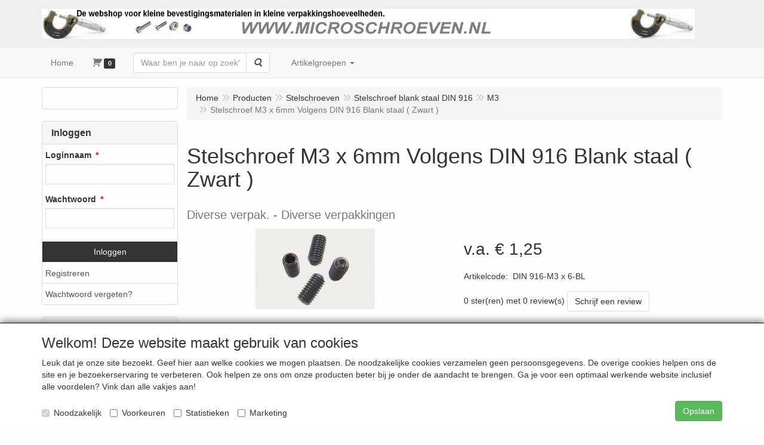

--- FILE ---
content_type: text/html; charset=UTF-8
request_url: https://www.microschroeven.nl/nl/stelschroeven/stelschroef-blank-staal-din-916/m3/stelschroef-m3-x-6mm-volgens-din-916-blank-staal-zwart-diverse-verpak/a-528-20000164
body_size: 14746
content:
<!DOCTYPE html>
<html lang="nl">
    <head>
        <base href="https://www.microschroeven.nl/"
              data-url=""
              data-routing="/js/routing.json"
        />
        <meta name="viewport" content="width=device-width, initial-scale=1">
        <meta charset="utf-8" >
        
                    <meta name="description" content="De oline shop voor Micro schroeven in kleine verpakkingen ">
                    <meta name="keywords" content="micro schroeven, moertjes, ringen, M1.6, M2, M2.5, M3, M4, modelbouw schroeven, mini schroeven, Microschroeven, Modelbouwbouten, Microscrews, Microfasteners">
                    <meta name="author" content="metatags generator">
                    <meta name="robots" content="index, follow">
                    <meta name="revisit-after" content="5 days">
                    <meta name='generator' content='LogiVert 8.19.0.5; Equinoxe 10.5.33' />
        
        <title>Stelschroef M3 x 6mm Volgens DIN 916 Blank staal  ( Zwart ) - Diverse verpak.</title>

        <!-- Load scripting -->
                                    <script>
    window.dataLayer = window.dataLayer || [];
    window.dataLayer.enableGA4Ecommerce = false;
</script>
                            <script src="/js/api.min.js?h=9a8857d6"></script>
                            <script>
document.addEventListener('DOMContentLoaded', function(el) {
    window.api = new Api("OTc5NTQyMTMxMzI3MDQ6bzdEVktVajUxQkNBQXJ3NUl3dg==", "https://www.microschroeven.nl");
});
</script>
                    
        <script src="/js/plugins.min.js?h=bb38a032" id="pluginScripts"></script>
        <script src="/js/early_scripts.min.js?h=2ebe7f84" id="earlyScripts"></script>

        <script>
            // Epsilon Polyfill for IE
            if (Number.EPSILON === undefined) {
                Number.EPSILON = Math.pow(2, -52);
            }
            // Number Formatting
            Math.toDisplay = function (val, precision, force_sign) {
                if (typeof force_sign === 'undefined') {
                    force_sign = false;
                }

                if (typeof precision === "undefined") {
                    precision = 2;
                }

                if(isNaN(val) || typeof val !== "number") {
                    return false;
                }

                val = val + (1E3 * Number.EPSILON);
                var str = val.toFixed(precision);
                var decpoint = str.indexOf('.');

                str = str.replace('.', '.');

                for(var i = (decpoint - 3); i > 0; i = i - 3) {
                    str = str.slice(0, i) + ',' + str.slice(i);
                }

                if(force_sign && val > 0) {
                    str = "+" + str;
                }

                return str;
            }

            Math.toPrice = function(val, force_sign) {
                if(typeof force_sign === 'undefined') {
                    force_sign = false;
                }
                var price = "";

                if(val === 0) {
                    price = "Gratis";
                } else {
                    if(force_sign && val > 0) {
                        price = "+";
                    } else if(val < 0) {
                        price = "-";
                    }
                    price += "€ ";
                    price += Math.toDisplay(Math.abs(val), 2);
                }

                return price;
            }
            window.main_root = "https://www.microschroeven.nl/";

        </script>

        <link rel="stylesheet" href="/assets/base.css?h=676cf9a1" />

        <link rel="stylesheet" href="/assets/theme.css?h=488efc7a" />
        <link rel="icon" type="image/x-icon" href="/favicon.ico?h=6d1e50d5" />    </head>
    <body data-sticky-container>
        
                    <header>
    <div class="logo-top">
        <div class="container">
            <div class="logo-container">
                <a href="/nl/">
                    <img src="/images/cb_17.jpg?h=a1fd41f7" alt="Logo Micro Schroeven.nl"/>                </a>
            </div>
            <div class="pull-right hidden-xs">
                    <ul class="nav navbar-nav  " data-sm-skip="data-sm-skip">
        
    </ul>

            </div>
        </div>
    </div>
</header>
<div class="nav-top sticky-header ">
    <nav class="navbar">
        <div class="container">
            <div class="navbar-header">
                <div class="mobile-menu-navbar">
                        <ul class="nav navbar-nav  " data-sm-skip="data-sm-skip">
        
    </ul>

                </div>
                <button type="button" class="navbar-toggle collapsed" data-toggle="collapse" data-target="#topmenu"
                        aria-expanded="false">
                    <span class="sr-only">Menu</span>
                    <span class="icon-bar"></span>
                    <span class="icon-bar"></span>
                    <span class="icon-bar"></span>
                </button>
            </div>

            <div class="collapse navbar-collapse" id="topmenu">
                <div class="mobile-menu-addon">
                        <ul class="nav navbar-nav  " >
        
    </ul>

                </div>
                    <ul class="nav navbar-nav  " >
            <li class="menu_homepage ">
        <a href="/nl/"
   >
    <span class="lbl">Home</span>
    </a>
            </li>
    <li class="menu_cart ">
        <a href="/nl/winkelwagen/" data-mode="articles">
    <i class="cart"></i><span class="amount label label-primary articles">0</span></a>
            </li>
    <li class="menu_search_widget ">
        <form action="/nl/zoeken" method="get" class="navbar-form menu_search_widget ">
    <div class="input-group">
        <input type="search"
                id="search_query"
                placeholder="Waar ben je naar op zoek?"
                name="query"
                class="form-control"
                                data-suggest=""
                autocomplete="off">
        <span class="input-group-btn">
            <button type="submit" class="btn btn-default">
                <i class="fa fa-search"></i>
                <span class="sr-only">Zoeken</span>
            </button>
        </span>
    </div>
</form>

            </li>
    <li class="menu_catalog ">
        <a href="/nl/catalogus" class="children" role="button"
   aria-haspopup="true" aria-expanded="false">
    <span class="lbl">Artikelgroepen</span>
    <span class="caret"></span></a>
                    <ul class="dropdown-menu">
                    <li class="">
        <a href="/nl/kruisgleuf-schroeven-bouten/g-9"
   class="dropdown-toggle" data-toggle="dropdown" role="button"
   aria-haspopup="true"
   aria-expanded="false">
    <span class="lbl">Kruisgleuf schroeven / bouten</span>
    <span class="caret"></span></a>
                    <ul class="dropdown-menu">
                    <li class="">
        <a href="/nl/kruisgleuf-schroeven-bouten/schroeven-roest-vrij-staal-met-bol-kop-din-7985/g-10000008"
   class="dropdown-toggle" data-toggle="dropdown" role="button"
   aria-haspopup="true"
   aria-expanded="false">
    <span class="lbl">Schroeven Roest Vrij staal met bol kop DIN 7985</span>
    <span class="caret"></span></a>
                    <ul class="dropdown-menu">
                    <li class="">
        <a href="/nl/kruisgleuf-schroeven-bouten/schroeven-roest-vrij-staal-met-bol-kop-din-7985/m1/g-20000207"
   >
    <span class="lbl">M1</span>
    </a>
            </li>
    <li class="">
        <a href="/nl/kruisgleuf-schroeven-bouten/schroeven-roest-vrij-staal-met-bol-kop-din-7985/m-1-2/g-20000282"
   >
    <span class="lbl">M 1,2</span>
    </a>
            </li>
    <li class="">
        <a href="/nl/kruisgleuf-schroeven-bouten/schroeven-roest-vrij-staal-met-bol-kop-din-7985/m-1-4/g-20000283"
   >
    <span class="lbl">M 1,4</span>
    </a>
            </li>
    <li class="">
        <a href="/nl/kruisgleuf-schroeven-bouten/schroeven-roest-vrij-staal-met-bol-kop-din-7985/m1-6/g-20000015"
   >
    <span class="lbl">M1,6</span>
    </a>
            </li>
    <li class="">
        <a href="/nl/kruisgleuf-schroeven-bouten/schroeven-roest-vrij-staal-met-bol-kop-din-7985/m2/g-20000016"
   >
    <span class="lbl">M2</span>
    </a>
            </li>
    <li class="">
        <a href="/nl/kruisgleuf-schroeven-bouten/schroeven-roest-vrij-staal-met-bol-kop-din-7985/m2-5/g-20000017"
   >
    <span class="lbl">M2,5</span>
    </a>
            </li>
    <li class="">
        <a href="/nl/kruisgleuf-schroeven-bouten/schroeven-roest-vrij-staal-met-bol-kop-din-7985/m3/g-20000018"
   >
    <span class="lbl">M3</span>
    </a>
            </li>

            </ul>
            </li>
    <li class="">
        <a href="/nl/kruisgleuf-schroeven-bouten/schroeven-rvs-met-verzonken-kop-din-965/g-10000015"
   class="dropdown-toggle" data-toggle="dropdown" role="button"
   aria-haspopup="true"
   aria-expanded="false">
    <span class="lbl">Schroeven RVS met verzonken kop DIN 965</span>
    <span class="caret"></span></a>
                    <ul class="dropdown-menu">
                    <li class="">
        <a href="/nl/kruisgleuf-schroeven-bouten/schroeven-rvs-met-verzonken-kop-din-965/m1-6/g-20000030"
   >
    <span class="lbl">M1,6</span>
    </a>
            </li>
    <li class="">
        <a href="/nl/kruisgleuf-schroeven-bouten/schroeven-rvs-met-verzonken-kop-din-965/m2/g-20000031"
   >
    <span class="lbl">M2</span>
    </a>
            </li>
    <li class="">
        <a href="/nl/kruisgleuf-schroeven-bouten/schroeven-rvs-met-verzonken-kop-din-965/m2-5/g-20000032"
   >
    <span class="lbl">M2,5</span>
    </a>
            </li>
    <li class="">
        <a href="/nl/kruisgleuf-schroeven-bouten/schroeven-rvs-met-verzonken-kop-din-965/m3/g-20000033"
   >
    <span class="lbl">M3</span>
    </a>
            </li>

            </ul>
            </li>

            </ul>
            </li>
    <li class="">
        <a href="/nl/zaaggleuf-schroeven-bouten/g-33"
   class="dropdown-toggle" data-toggle="dropdown" role="button"
   aria-haspopup="true"
   aria-expanded="false">
    <span class="lbl">Zaaggleuf schroeven / bouten</span>
    <span class="caret"></span></a>
                    <ul class="dropdown-menu">
                    <li class="">
        <a href="/nl/zaaggleuf-schroeven-bouten/sleuf-cilinderkopschroeven-roest-vrij-staal-din-84/g-10000087"
   class="dropdown-toggle" data-toggle="dropdown" role="button"
   aria-haspopup="true"
   aria-expanded="false">
    <span class="lbl">Sleuf Cilinderkopschroeven roest vrij staal DIN 84</span>
    <span class="caret"></span></a>
                    <ul class="dropdown-menu">
                    <li class="">
        <a href="/nl/zaaggleuf-schroeven-bouten/sleuf-cilinderkopschroeven-roest-vrij-staal-din-84/m1-6/g-20000186"
   >
    <span class="lbl">M1,6</span>
    </a>
            </li>
    <li class="">
        <a href="/nl/zaaggleuf-schroeven-bouten/sleuf-cilinderkopschroeven-roest-vrij-staal-din-84/m2/g-20000187"
   >
    <span class="lbl">M2</span>
    </a>
            </li>
    <li class="">
        <a href="/nl/zaaggleuf-schroeven-bouten/sleuf-cilinderkopschroeven-roest-vrij-staal-din-84/m2-5/g-20000200"
   >
    <span class="lbl">M2,5</span>
    </a>
            </li>
    <li class="">
        <a href="/nl/zaaggleuf-schroeven-bouten/sleuf-cilinderkopschroeven-roest-vrij-staal-din-84/m3/g-20000238"
   >
    <span class="lbl">M3</span>
    </a>
            </li>

            </ul>
            </li>
    <li class="">
        <a href="/nl/zaaggleuf-schroeven-bouten/sleuf-platkopschroeven-roest-vrij-staal-din-85/g-10000085"
   class="dropdown-toggle" data-toggle="dropdown" role="button"
   aria-haspopup="true"
   aria-expanded="false">
    <span class="lbl">Sleuf Platkopschroeven roest vrij staal DIN 85</span>
    <span class="caret"></span></a>
                    <ul class="dropdown-menu">
                    <li class="">
        <a href="/nl/zaaggleuf-schroeven-bouten/sleuf-platkopschroeven-roest-vrij-staal-din-85/m1-6/g-20000184"
   >
    <span class="lbl">M1,6</span>
    </a>
            </li>
    <li class="">
        <a href="/nl/zaaggleuf-schroeven-bouten/sleuf-platkopschroeven-roest-vrij-staal-din-85/m2/g-20000185"
   >
    <span class="lbl">M2</span>
    </a>
            </li>

            </ul>
            </li>
    <li class="">
        <a href="/nl/zaaggleuf-schroeven-bouten/verzonken-kop-met-zaaggleuf-rvs/g-10000094"
   class="dropdown-toggle" data-toggle="dropdown" role="button"
   aria-haspopup="true"
   aria-expanded="false">
    <span class="lbl">Verzonken kop met zaaggleuf RVS</span>
    <span class="caret"></span></a>
                    <ul class="dropdown-menu">
                    <li class="">
        <a href="/nl/zaaggleuf-schroeven-bouten/verzonken-kop-met-zaaggleuf-rvs/m1/g-20000245"
   >
    <span class="lbl">M1</span>
    </a>
            </li>
    <li class="">
        <a href="/nl/zaaggleuf-schroeven-bouten/verzonken-kop-met-zaaggleuf-rvs/m1-6/g-20000203"
   >
    <span class="lbl">M1,6</span>
    </a>
            </li>
    <li class="">
        <a href="/nl/zaaggleuf-schroeven-bouten/verzonken-kop-met-zaaggleuf-rvs/m2/g-20000204"
   >
    <span class="lbl">M2</span>
    </a>
            </li>
    <li class="">
        <a href="/nl/zaaggleuf-schroeven-bouten/verzonken-kop-met-zaaggleuf-rvs/m2-5/g-20000205"
   >
    <span class="lbl">M2,5</span>
    </a>
            </li>

            </ul>
            </li>
    <li class="">
        <a href="/nl/zaaggleuf-schroeven-bouten/verzonken-kop-met-zaaggleuf-messing/g-10000169"
   class="dropdown-toggle" data-toggle="dropdown" role="button"
   aria-haspopup="true"
   aria-expanded="false">
    <span class="lbl">Verzonken kop met zaaggleuf Messing</span>
    <span class="caret"></span></a>
                    <ul class="dropdown-menu">
                    <li class="">
        <a href="/nl/zaaggleuf-schroeven-bouten/verzonken-kop-met-zaaggleuf-messing/m1-6/g-20000250"
   >
    <span class="lbl">M1,6</span>
    </a>
            </li>
    <li class="">
        <a href="/nl/zaaggleuf-schroeven-bouten/verzonken-kop-met-zaaggleuf-messing/m2/g-20000251"
   >
    <span class="lbl">M2</span>
    </a>
            </li>
    <li class="">
        <a href="/nl/zaaggleuf-schroeven-bouten/verzonken-kop-met-zaaggleuf-messing/m2-5/g-20000252"
   >
    <span class="lbl">M2,5</span>
    </a>
            </li>
    <li class="">
        <a href="/nl/zaaggleuf-schroeven-bouten/verzonken-kop-met-zaaggleuf-messing/m3/g-20000254"
   >
    <span class="lbl">M3</span>
    </a>
            </li>

            </ul>
            </li>
    <li class="">
        <a href="/nl/zaaggleuf-schroeven-bouten/verzonken-lenslkop-met-zaaggleuf-rvs-din964/g-10000132"
   class="dropdown-toggle" data-toggle="dropdown" role="button"
   aria-haspopup="true"
   aria-expanded="false">
    <span class="lbl">Verzonken Lenslkop met zaaggleuf RVS  DIN964</span>
    <span class="caret"></span></a>
                    <ul class="dropdown-menu">
                    <li class="">
        <a href="/nl/zaaggleuf-schroeven-bouten/verzonken-lenslkop-met-zaaggleuf-rvs-din964/m2/g-20000230"
   >
    <span class="lbl">M2</span>
    </a>
            </li>
    <li class="">
        <a href="/nl/zaaggleuf-schroeven-bouten/verzonken-lenslkop-met-zaaggleuf-rvs-din964/m2-5/g-20000231"
   >
    <span class="lbl">M2,5</span>
    </a>
            </li>
    <li class="">
        <a href="/nl/zaaggleuf-schroeven-bouten/verzonken-lenslkop-met-zaaggleuf-rvs-din964/m3/g-20000232"
   >
    <span class="lbl">M3</span>
    </a>
            </li>

            </ul>
            </li>
    <li class="">
        <a href="/nl/zaaggleuf-schroeven-bouten/schroeven-messing-cilinderkop-din84/g-10000086"
   class="dropdown-toggle" data-toggle="dropdown" role="button"
   aria-haspopup="true"
   aria-expanded="false">
    <span class="lbl">Schroeven Messing Cilinderkop DIN84</span>
    <span class="caret"></span></a>
                    <ul class="dropdown-menu">
                    <li class="">
        <a href="/nl/zaaggleuf-schroeven-bouten/schroeven-messing-cilinderkop-din84/m1/g-20000255"
   >
    <span class="lbl">M1</span>
    </a>
            </li>
    <li class="">
        <a href="/nl/zaaggleuf-schroeven-bouten/schroeven-messing-cilinderkop-din84/m1-6/g-20000233"
   >
    <span class="lbl">M1,6</span>
    </a>
            </li>
    <li class="">
        <a href="/nl/zaaggleuf-schroeven-bouten/schroeven-messing-cilinderkop-din84/m2/g-20000234"
   >
    <span class="lbl">M2</span>
    </a>
            </li>
    <li class="">
        <a href="/nl/zaaggleuf-schroeven-bouten/schroeven-messing-cilinderkop-din84/m-2-5/g-20000235"
   >
    <span class="lbl">M 2,5</span>
    </a>
            </li>
    <li class="">
        <a href="/nl/zaaggleuf-schroeven-bouten/schroeven-messing-cilinderkop-din84/m3/g-20000188"
   >
    <span class="lbl">M3</span>
    </a>
            </li>

            </ul>
            </li>
    <li class="">
        <a href="/nl/zaaggleuf-schroeven-bouten/kunststofschroeven-breekbouten/g-10000088"
   class="dropdown-toggle" data-toggle="dropdown" role="button"
   aria-haspopup="true"
   aria-expanded="false">
    <span class="lbl">Kunststofschroeven / Breekbouten</span>
    <span class="caret"></span></a>
                    <ul class="dropdown-menu">
                    <li class="">
        <a href="/nl/zaaggleuf-schroeven-bouten/kunststofschroeven-breekbouten/m2-5/g-20000272"
   >
    <span class="lbl">M2,5</span>
    </a>
            </li>
    <li class="">
        <a href="/nl/zaaggleuf-schroeven-bouten/kunststofschroeven-breekbouten/m3/g-20000190"
   >
    <span class="lbl">M3</span>
    </a>
            </li>
    <li class="">
        <a href="/nl/zaaggleuf-schroeven-bouten/kunststofschroeven-breekbouten/m4/g-20000191"
   >
    <span class="lbl">M4</span>
    </a>
            </li>

            </ul>
            </li>

            </ul>
            </li>
    <li class="">
        <a href="/nl/inbus-clinderkop-din-912/g-11"
   class="dropdown-toggle" data-toggle="dropdown" role="button"
   aria-haspopup="true"
   aria-expanded="false">
    <span class="lbl">Inbus clinderkop DIN 912</span>
    <span class="caret"></span></a>
                    <ul class="dropdown-menu">
                    <li class="">
        <a href="/nl/inbus-clinderkop-din-912/roest-vrij-staal/g-10000007"
   class="dropdown-toggle" data-toggle="dropdown" role="button"
   aria-haspopup="true"
   aria-expanded="false">
    <span class="lbl">Roest Vrij Staal</span>
    <span class="caret"></span></a>
                    <ul class="dropdown-menu">
                    <li class="">
        <a href="/nl/inbus-clinderkop-din-912/roest-vrij-staal/m1-6/g-20000065"
   >
    <span class="lbl">M1,6</span>
    </a>
            </li>
    <li class="">
        <a href="/nl/inbus-clinderkop-din-912/roest-vrij-staal/m2/g-20000066"
   >
    <span class="lbl">M2</span>
    </a>
            </li>
    <li class="">
        <a href="/nl/inbus-clinderkop-din-912/roest-vrij-staal/m2-5/g-20000067"
   >
    <span class="lbl">M2,5</span>
    </a>
            </li>
    <li class="">
        <a href="/nl/inbus-clinderkop-din-912/roest-vrij-staal/m3/g-20000068"
   >
    <span class="lbl">M3</span>
    </a>
            </li>

            </ul>
            </li>
    <li class="">
        <a href="/nl/inbus-clinderkop-din-912/inbus-cilinderkop-blank-12-9/g-10000046"
   class="dropdown-toggle" data-toggle="dropdown" role="button"
   aria-haspopup="true"
   aria-expanded="false">
    <span class="lbl">Inbus cilinderkop Blank 12.9</span>
    <span class="caret"></span></a>
                    <ul class="dropdown-menu">
                    <li class="">
        <a href="/nl/inbus-clinderkop-din-912/inbus-cilinderkop-blank-12-9/m1-6/g-20000246"
   >
    <span class="lbl">M1,6</span>
    </a>
            </li>
    <li class="">
        <a href="/nl/inbus-clinderkop-din-912/inbus-cilinderkop-blank-12-9/m2/g-20000076"
   >
    <span class="lbl">M2</span>
    </a>
            </li>
    <li class="">
        <a href="/nl/inbus-clinderkop-din-912/inbus-cilinderkop-blank-12-9/m2-5/g-20000077"
   >
    <span class="lbl">M2,5</span>
    </a>
            </li>
    <li class="">
        <a href="/nl/inbus-clinderkop-din-912/inbus-cilinderkop-blank-12-9/m3/g-20000078"
   >
    <span class="lbl">M3</span>
    </a>
            </li>

            </ul>
            </li>

            </ul>
            </li>
    <li class="">
        <a href="/nl/inbus-verzonken-kop-din-7991/g-12"
   class="dropdown-toggle" data-toggle="dropdown" role="button"
   aria-haspopup="true"
   aria-expanded="false">
    <span class="lbl">Inbus verzonken kop DIN 7991</span>
    <span class="caret"></span></a>
                    <ul class="dropdown-menu">
                    <li class="">
        <a href="/nl/inbus-verzonken-kop-din-7991/inbus-verzonken-kop-roest-vrij-staal-din7991/g-10000025"
   class="dropdown-toggle" data-toggle="dropdown" role="button"
   aria-haspopup="true"
   aria-expanded="false">
    <span class="lbl">Inbus verzonken kop Roest Vrij Staal DIN7991</span>
    <span class="caret"></span></a>
                    <ul class="dropdown-menu">
                    <li class="">
        <a href="/nl/inbus-verzonken-kop-din-7991/inbus-verzonken-kop-roest-vrij-staal-din7991/m2/g-20000248"
   >
    <span class="lbl">M2</span>
    </a>
            </li>
    <li class="">
        <a href="/nl/inbus-verzonken-kop-din-7991/inbus-verzonken-kop-roest-vrij-staal-din7991/m2-5/g-20000273"
   >
    <span class="lbl">M2,5</span>
    </a>
            </li>
    <li class="">
        <a href="/nl/inbus-verzonken-kop-din-7991/inbus-verzonken-kop-roest-vrij-staal-din7991/m3/g-20000049"
   >
    <span class="lbl">M3</span>
    </a>
            </li>
    <li class="">
        <a href="/nl/inbus-verzonken-kop-din-7991/inbus-verzonken-kop-roest-vrij-staal-din7991/m4/g-20000050"
   >
    <span class="lbl">M4</span>
    </a>
            </li>

            </ul>
            </li>
    <li class="">
        <a href="/nl/inbus-verzonken-kop-din-7991/inbus-verzonken-kop-blank-staal-8-8/g-10000023"
   class="dropdown-toggle" data-toggle="dropdown" role="button"
   aria-haspopup="true"
   aria-expanded="false">
    <span class="lbl">Inbus verzonken kop Blank staal 8.8</span>
    <span class="caret"></span></a>
                    <ul class="dropdown-menu">
                    <li class="">
        <a href="/nl/inbus-verzonken-kop-din-7991/inbus-verzonken-kop-blank-staal-8-8/m3/g-20000040"
   >
    <span class="lbl">M3</span>
    </a>
            </li>
    <li class="">
        <a href="/nl/inbus-verzonken-kop-din-7991/inbus-verzonken-kop-blank-staal-8-8/m4/g-20000041"
   >
    <span class="lbl">M4</span>
    </a>
            </li>

            </ul>
            </li>

            </ul>
            </li>
    <li class="">
        <a href="/nl/inbus-met-bolkop-din7380/g-39"
   class="dropdown-toggle" data-toggle="dropdown" role="button"
   aria-haspopup="true"
   aria-expanded="false">
    <span class="lbl">Inbus met bolkop DIN7380</span>
    <span class="caret"></span></a>
                    <ul class="dropdown-menu">
                    <li class="">
        <a href="/nl/inbus-met-bolkop-din7380/m2/g-10000170"
   >
    <span class="lbl">M2</span>
    </a>
            </li>
    <li class="">
        <a href="/nl/inbus-met-bolkop-din7380/m2-5/g-10000171"
   >
    <span class="lbl">M2,5</span>
    </a>
            </li>
    <li class="">
        <a href="/nl/inbus-met-bolkop-din7380/m3/g-10000121"
   >
    <span class="lbl">M3</span>
    </a>
            </li>
    <li class="">
        <a href="/nl/inbus-met-bolkop-din7380/m4/g-10000134"
   >
    <span class="lbl">M4</span>
    </a>
            </li>

            </ul>
            </li>
    <li class="">
        <a href="/nl/draadstangen-din-975/g-17"
   class="dropdown-toggle" data-toggle="dropdown" role="button"
   aria-haspopup="true"
   aria-expanded="false">
    <span class="lbl">Draadstangen DIN 975</span>
    <span class="caret"></span></a>
                    <ul class="dropdown-menu">
                    <li class="">
        <a href="/nl/draadstangen-din-975/draadstangen-blank-staal/g-10000067"
   >
    <span class="lbl">Draadstangen blank staal</span>
    </a>
            </li>
    <li class="">
        <a href="/nl/draadstangen-din-975/draadstangen-verzinkt/g-10000020"
   >
    <span class="lbl">Draadstangen Verzinkt</span>
    </a>
            </li>
    <li class="">
        <a href="/nl/draadstangen-din-975/draadstangen-roest-vrij-staal/g-10000022"
   >
    <span class="lbl">Draadstangen Roest Vrij Staal</span>
    </a>
            </li>
    <li class="">
        <a href="/nl/draadstangen-din-975/draadstangen-messing/g-10000021"
   >
    <span class="lbl">Draadstangen Messing</span>
    </a>
            </li>

            </ul>
            </li>
    <li class="">
        <a href="/nl/bouten-zes-kant/g-10"
   class="dropdown-toggle" data-toggle="dropdown" role="button"
   aria-haspopup="true"
   aria-expanded="false">
    <span class="lbl">Bouten (zes kant)</span>
    <span class="caret"></span></a>
                    <ul class="dropdown-menu">
                    <li class="">
        <a href="/nl/bouten-zes-kant/roest-vrij-staal/g-10000004"
   class="dropdown-toggle" data-toggle="dropdown" role="button"
   aria-haspopup="true"
   aria-expanded="false">
    <span class="lbl">Roest Vrij Staal</span>
    <span class="caret"></span></a>
                    <ul class="dropdown-menu">
                    <li class="">
        <a href="/nl/bouten-zes-kant/roest-vrij-staal/m2-5/g-20000060"
   >
    <span class="lbl">M2,5</span>
    </a>
            </li>
    <li class="">
        <a href="/nl/bouten-zes-kant/roest-vrij-staal/m3/g-20000061"
   >
    <span class="lbl">M3</span>
    </a>
            </li>

            </ul>
            </li>
    <li class="">
        <a href="/nl/bouten-zes-kant/verzinkt/g-10000049"
   class="dropdown-toggle" data-toggle="dropdown" role="button"
   aria-haspopup="true"
   aria-expanded="false">
    <span class="lbl">Verzinkt</span>
    <span class="caret"></span></a>
                    <ul class="dropdown-menu">
                    <li class="">
        <a href="/nl/bouten-zes-kant/verzinkt/m3/g-20000099"
   >
    <span class="lbl">M3</span>
    </a>
            </li>

            </ul>
            </li>
    <li class="">
        <a href="/nl/bouten-zes-kant/kunststof-bouten-zes-kant/g-10000184"
   >
    <span class="lbl">Kunststof bouten (zes kant)</span>
    </a>
            </li>

            </ul>
            </li>
    <li class="">
        <a href="/nl/stelschroeven/g-16"
   class="dropdown-toggle" data-toggle="dropdown" role="button"
   aria-haspopup="true"
   aria-expanded="false">
    <span class="lbl">Stelschroeven</span>
    <span class="caret"></span></a>
                    <ul class="dropdown-menu">
                    <li class="">
        <a href="/nl/stelschroeven/stelschroef-blank-staal-din-916/g-10000018"
   class="dropdown-toggle" data-toggle="dropdown" role="button"
   aria-haspopup="true"
   aria-expanded="false">
    <span class="lbl">Stelschroef blank staal DIN 916</span>
    <span class="caret"></span></a>
                    <ul class="dropdown-menu">
                    <li class="">
        <a href="/nl/stelschroeven/stelschroef-blank-staal-din-916/m2/g-20000163"
   >
    <span class="lbl">M2</span>
    </a>
            </li>
    <li class="">
        <a href="/nl/stelschroeven/stelschroef-blank-staal-din-916/m2-5/g-20000256"
   >
    <span class="lbl">M2,5</span>
    </a>
            </li>
    <li class="">
        <a href="/nl/stelschroeven/stelschroef-blank-staal-din-916/m3/g-20000164"
   >
    <span class="lbl">M3</span>
    </a>
            </li>
    <li class="">
        <a href="/nl/stelschroeven/stelschroef-blank-staal-din-916/m4/g-20000165"
   >
    <span class="lbl">M4</span>
    </a>
            </li>

            </ul>
            </li>
    <li class="">
        <a href="/nl/stelschroeven/stelschroef-roest-vrij-staal-din916/g-10000019"
   class="dropdown-toggle" data-toggle="dropdown" role="button"
   aria-haspopup="true"
   aria-expanded="false">
    <span class="lbl">Stelschroef Roest Vrij Staal DIN916</span>
    <span class="caret"></span></a>
                    <ul class="dropdown-menu">
                    <li class="">
        <a href="/nl/stelschroeven/stelschroef-roest-vrij-staal-din916/m2/g-20000159"
   >
    <span class="lbl">M2</span>
    </a>
            </li>
    <li class="">
        <a href="/nl/stelschroeven/stelschroef-roest-vrij-staal-din916/m2-5/g-20000160"
   >
    <span class="lbl">M2,5</span>
    </a>
            </li>
    <li class="">
        <a href="/nl/stelschroeven/stelschroef-roest-vrij-staal-din916/m3/g-20000161"
   >
    <span class="lbl">M3</span>
    </a>
            </li>
    <li class="">
        <a href="/nl/stelschroeven/stelschroef-roest-vrij-staal-din916/m4/g-20000162"
   >
    <span class="lbl">M4</span>
    </a>
            </li>

            </ul>
            </li>

            </ul>
            </li>
    <li class="">
        <a href="/nl/moeren/g-14"
   class="dropdown-toggle" data-toggle="dropdown" role="button"
   aria-haspopup="true"
   aria-expanded="false">
    <span class="lbl">Moeren</span>
    <span class="caret"></span></a>
                    <ul class="dropdown-menu">
                    <li class="">
        <a href="/nl/moeren/normale-moeren-din-934/g-10000009"
   class="dropdown-toggle" data-toggle="dropdown" role="button"
   aria-haspopup="true"
   aria-expanded="false">
    <span class="lbl">Normale moeren DIN 934</span>
    <span class="caret"></span></a>
                    <ul class="dropdown-menu">
                    <li class="">
        <a href="/nl/moeren/normale-moeren-din-934/normale-verzinkt-moeren/g-20000022"
   >
    <span class="lbl">Normale Verzinkt moeren</span>
    </a>
            </li>
    <li class="">
        <a href="/nl/moeren/normale-moeren-din-934/normale-roest-vrij-stalen-moeren/g-20000023"
   >
    <span class="lbl">Normale Roest Vrij Stalen moeren</span>
    </a>
            </li>
    <li class="">
        <a href="/nl/moeren/normale-moeren-din-934/normale-blank-stalen-moeren/g-20000214"
   >
    <span class="lbl">Normale Blank Stalen moeren</span>
    </a>
            </li>
    <li class="">
        <a href="/nl/moeren/normale-moeren-din-934/normale-messing-moeren/g-20000024"
   >
    <span class="lbl">Normale Messing moeren</span>
    </a>
            </li>
    <li class="">
        <a href="/nl/moeren/normale-moeren-din-934/normale-kunststof-moeren/g-20000089"
   >
    <span class="lbl">Normale Kunststof moeren</span>
    </a>
            </li>

            </ul>
            </li>
    <li class="">
        <a href="/nl/moeren/zeskant-moer-laag-din439/g-10000039"
   class="dropdown-toggle" data-toggle="dropdown" role="button"
   aria-haspopup="true"
   aria-expanded="false">
    <span class="lbl">Zeskant Moer Laag DIN439</span>
    <span class="caret"></span></a>
                    <ul class="dropdown-menu">
                    <li class="">
        <a href="/nl/moeren/zeskant-moer-laag-din439/verzinkte-moeren-laag/g-20000054"
   >
    <span class="lbl">Verzinkte moeren laag</span>
    </a>
            </li>
    <li class="">
        <a href="/nl/moeren/zeskant-moer-laag-din439/roest-vrij-stalen-moeren-laag/g-20000055"
   >
    <span class="lbl">Roest Vrij Stalen moeren laag</span>
    </a>
            </li>
    <li class="">
        <a href="/nl/moeren/zeskant-moer-laag-din439/messing-moeren-laag/g-20000247"
   >
    <span class="lbl">Messing moeren laag</span>
    </a>
            </li>

            </ul>
            </li>
    <li class="">
        <a href="/nl/moeren/borgmoeren/g-10000010"
   class="dropdown-toggle" data-toggle="dropdown" role="button"
   aria-haspopup="true"
   aria-expanded="false">
    <span class="lbl">Borgmoeren</span>
    <span class="caret"></span></a>
                    <ul class="dropdown-menu">
                    <li class="">
        <a href="/nl/moeren/borgmoeren/verzinkte-borgmoeren/g-20000020"
   >
    <span class="lbl">Verzinkte Borgmoeren</span>
    </a>
            </li>
    <li class="">
        <a href="/nl/moeren/borgmoeren/roest-vrij-stalen-borgmoeren/g-20000021"
   >
    <span class="lbl">Roest Vrij stalen Borgmoeren</span>
    </a>
            </li>

            </ul>
            </li>
    <li class="">
        <a href="/nl/moeren/dop-moeren/g-10000013"
   class="dropdown-toggle" data-toggle="dropdown" role="button"
   aria-haspopup="true"
   aria-expanded="false">
    <span class="lbl">Dop moeren</span>
    <span class="caret"></span></a>
                    <ul class="dropdown-menu">
                    <li class="">
        <a href="/nl/moeren/dop-moeren/verzinkte-dop-moeren/g-20000052"
   >
    <span class="lbl">Verzinkte Dop Moeren</span>
    </a>
            </li>
    <li class="">
        <a href="/nl/moeren/dop-moeren/roest-vrij-stalen-dopmoeren/g-20000053"
   >
    <span class="lbl">Roest Vrij Stalen Dopmoeren</span>
    </a>
            </li>
    <li class="">
        <a href="/nl/moeren/dop-moeren/kunststof-dop-moeren/g-20000149"
   >
    <span class="lbl">Kunststof Dop Moeren</span>
    </a>
            </li>
    <li class="">
        <a href="/nl/moeren/dop-moeren/messing-dop-moeren/g-20000150"
   >
    <span class="lbl">Messing Dop Moeren</span>
    </a>
            </li>

            </ul>
            </li>
    <li class="">
        <a href="/nl/moeren/vleugelmoeren/g-10000116"
   class="dropdown-toggle" data-toggle="dropdown" role="button"
   aria-haspopup="true"
   aria-expanded="false">
    <span class="lbl">Vleugelmoeren</span>
    <span class="caret"></span></a>
                    <ul class="dropdown-menu">
                    <li class="">
        <a href="/nl/moeren/vleugelmoeren/vleugelmoeren-verzinkt/g-20000218"
   >
    <span class="lbl">Vleugelmoeren Verzinkt</span>
    </a>
            </li>
    <li class="">
        <a href="/nl/moeren/vleugelmoeren/vleugelmoeren-rvs/g-20000217"
   >
    <span class="lbl">Vleugelmoeren RVS</span>
    </a>
            </li>
    <li class="">
        <a href="/nl/moeren/vleugelmoeren/vleugelmoeren-messing/g-20000266"
   >
    <span class="lbl">Vleugelmoeren Messing</span>
    </a>
            </li>

            </ul>
            </li>
    <li class="">
        <a href="/nl/moeren/threaded-inserts/g-10000182"
   class="dropdown-toggle" data-toggle="dropdown" role="button"
   aria-haspopup="true"
   aria-expanded="false">
    <span class="lbl">Threaded inserts</span>
    <span class="caret"></span></a>
                    <ul class="dropdown-menu">
                    <li class="">
        <a href="/nl/moeren/threaded-inserts/m1/g-20000274"
   >
    <span class="lbl">M1</span>
    </a>
            </li>
    <li class="">
        <a href="/nl/moeren/threaded-inserts/m1-4/g-20000278"
   >
    <span class="lbl">M1,4</span>
    </a>
            </li>
    <li class="">
        <a href="/nl/moeren/threaded-inserts/m1-6/g-20000279"
   >
    <span class="lbl">M1,6</span>
    </a>
            </li>
    <li class="">
        <a href="/nl/moeren/threaded-inserts/m2/g-20000275"
   >
    <span class="lbl">M2</span>
    </a>
            </li>
    <li class="">
        <a href="/nl/moeren/threaded-inserts/m2-5/g-20000276"
   >
    <span class="lbl">M2,5</span>
    </a>
            </li>
    <li class="">
        <a href="/nl/moeren/threaded-inserts/m3/g-20000280"
   >
    <span class="lbl">M3</span>
    </a>
            </li>
    <li class="">
        <a href="/nl/moeren/threaded-inserts/m4/g-20000281"
   >
    <span class="lbl">M4</span>
    </a>
            </li>

            </ul>
            </li>

            </ul>
            </li>
    <li class="">
        <a href="/nl/ringen/g-19"
   class="dropdown-toggle" data-toggle="dropdown" role="button"
   aria-haspopup="true"
   aria-expanded="false">
    <span class="lbl">Ringen</span>
    <span class="caret"></span></a>
                    <ul class="dropdown-menu">
                    <li class="">
        <a href="/nl/ringen/vlakke-ringen-din-125a/g-10000033"
   class="dropdown-toggle" data-toggle="dropdown" role="button"
   aria-haspopup="true"
   aria-expanded="false">
    <span class="lbl">Vlakke Ringen DIN 125A</span>
    <span class="caret"></span></a>
                    <ul class="dropdown-menu">
                    <li class="">
        <a href="/nl/ringen/vlakke-ringen-din-125a/vlakke-roest-vrij-stalen-ringen-din125a/g-20000140"
   >
    <span class="lbl">Vlakke Roest Vrij Stalen Ringen DIN125A</span>
    </a>
            </li>
    <li class="">
        <a href="/nl/ringen/vlakke-ringen-din-125a/vlakke-kunststof-ringen/g-20000142"
   >
    <span class="lbl">Vlakke Kunststof Ringen</span>
    </a>
            </li>
    <li class="">
        <a href="/nl/ringen/vlakke-ringen-din-125a/vlakke-messing-ringen/g-20000143"
   >
    <span class="lbl">Vlakke Messing Ringen</span>
    </a>
            </li>

            </ul>
            </li>
    <li class="">
        <a href="/nl/ringen/vlakke-ringen-din-433/g-10000096"
   class="dropdown-toggle" data-toggle="dropdown" role="button"
   aria-haspopup="true"
   aria-expanded="false">
    <span class="lbl">Vlakke Ringen DIN 433</span>
    <span class="caret"></span></a>
                    <ul class="dropdown-menu">
                    <li class="">
        <a href="/nl/ringen/vlakke-ringen-din-433/vlakke-ringen-din433-roest-vrij-staal/g-20000243"
   >
    <span class="lbl">Vlakke Ringen DIN433 Roest Vrij Staal</span>
    </a>
            </li>
    <li class="">
        <a href="/nl/ringen/vlakke-ringen-din-433/vlakke-ringen-din433-messing/g-20000237"
   >
    <span class="lbl">Vlakke Ringen DIN433 Messing</span>
    </a>
            </li>

            </ul>
            </li>
    <li class="">
        <a href="/nl/ringen/vlakke-carroserieringen-din-9021/g-10000065"
   class="dropdown-toggle" data-toggle="dropdown" role="button"
   aria-haspopup="true"
   aria-expanded="false">
    <span class="lbl">Vlakke Carroserieringen DIN 9021</span>
    <span class="caret"></span></a>
                    <ul class="dropdown-menu">
                    <li class="">
        <a href="/nl/ringen/vlakke-carroserieringen-din-9021/vlakke-roest-vrij-stalen-carroserieringen/g-20000144"
   >
    <span class="lbl">Vlakke Roest Vrij Stalen CarroserieRingen</span>
    </a>
            </li>
    <li class="">
        <a href="/nl/ringen/vlakke-carroserieringen-din-9021/vlakke-messing-carroserieringen/g-20000146"
   >
    <span class="lbl">Vlakke Messing CarroserieRingen</span>
    </a>
            </li>
    <li class="">
        <a href="/nl/ringen/vlakke-carroserieringen-din-9021/vlakke-kunststof-carroserieringen/g-20000147"
   >
    <span class="lbl">Vlakke Kunststof CarroserieRingen</span>
    </a>
            </li>

            </ul>
            </li>
    <li class="">
        <a href="/nl/ringen/veerringen/g-10000047"
   >
    <span class="lbl">Veerringen</span>
    </a>
            </li>

            </ul>
            </li>
    <li class="">
        <a href="/nl/stalen-modelbouw-bouten-en-moeren/g-29"
   class="dropdown-toggle" data-toggle="dropdown" role="button"
   aria-haspopup="true"
   aria-expanded="false">
    <span class="lbl">Stalen Modelbouw bouten en moeren</span>
    <span class="caret"></span></a>
                    <ul class="dropdown-menu">
                    <li class="">
        <a href="/nl/stalen-modelbouw-bouten-en-moeren/stalen-modelbouw-bouten-met-hoge-kop/g-10000076"
   >
    <span class="lbl">Stalen Modelbouw Bouten met Hoge kop</span>
    </a>
            </li>

            </ul>
            </li>
    <li class="">
        <a href="/nl/messing-modelbouw-bouten-en-moeren/g-30"
   class="dropdown-toggle" data-toggle="dropdown" role="button"
   aria-haspopup="true"
   aria-expanded="false">
    <span class="lbl">Messing Modelbouw bouten en moeren</span>
    <span class="caret"></span></a>
                    <ul class="dropdown-menu">
                    <li class="">
        <a href="/nl/messing-modelbouw-bouten-en-moeren/messing-modelbouw-bouten-met-hoge-kop/g-10000079"
   >
    <span class="lbl">Messing Modelbouw bouten met Hoge Kop</span>
    </a>
            </li>
    <li class="">
        <a href="/nl/messing-modelbouw-bouten-en-moeren/messing-modelbouw-dopmoeren/g-10000093"
   >
    <span class="lbl">Messing modelbouw Dopmoeren</span>
    </a>
            </li>

            </ul>
            </li>
    <li class="">
        <a href="/nl/zelftappers-plaatschroeven/g-15"
   class="dropdown-toggle" data-toggle="dropdown" role="button"
   aria-haspopup="true"
   aria-expanded="false">
    <span class="lbl">Zelftappers / Plaatschroeven</span>
    <span class="caret"></span></a>
                    <ul class="dropdown-menu">
                    <li class="">
        <a href="/nl/zelftappers-plaatschroeven/zelftappers-rvs-met-bol-kop-din-7981/g-10000017"
   class="dropdown-toggle" data-toggle="dropdown" role="button"
   aria-haspopup="true"
   aria-expanded="false">
    <span class="lbl">Zelftappers RVS met bol kop DIN 7981</span>
    <span class="caret"></span></a>
                    <ul class="dropdown-menu">
                    <li class="">
        <a href="/nl/zelftappers-plaatschroeven/zelftappers-rvs-met-bol-kop-din-7981/2-2-mm/g-20000109"
   >
    <span class="lbl">2,2 mm</span>
    </a>
            </li>
    <li class="">
        <a href="/nl/zelftappers-plaatschroeven/zelftappers-rvs-met-bol-kop-din-7981/2-9-mm/g-20000037"
   >
    <span class="lbl">2,9 mm</span>
    </a>
            </li>

            </ul>
            </li>
    <li class="">
        <a href="/nl/zelftappers-plaatschroeven/zelftappers-rvs-verzonken-kop-din-7982/g-10000054"
   >
    <span class="lbl">Zelftappers RVS verzonken kop DIN 7982</span>
    </a>
            </li>
    <li class="">
        <a href="/nl/zelftappers-plaatschroeven/zelftappers-rvs-verzonken-bolkop-din-7983/g-10000060"
   class="dropdown-toggle" data-toggle="dropdown" role="button"
   aria-haspopup="true"
   aria-expanded="false">
    <span class="lbl">Zelftappers RVS verzonken bolkop DIN 7983</span>
    <span class="caret"></span></a>
                    <ul class="dropdown-menu">
                    <li class="">
        <a href="/nl/zelftappers-plaatschroeven/zelftappers-rvs-verzonken-bolkop-din-7983/2-2-mm/g-20000128"
   >
    <span class="lbl">2,2 mm</span>
    </a>
            </li>
    <li class="">
        <a href="/nl/zelftappers-plaatschroeven/zelftappers-rvs-verzonken-bolkop-din-7983/2-9-mm/g-20000129"
   >
    <span class="lbl">2,9 mm</span>
    </a>
            </li>

            </ul>
            </li>
    <li class="">
        <a href="/nl/zelftappers-plaatschroeven/rvs-zelftapper-met-cilinderkop-din7971/g-10000095"
   >
    <span class="lbl">RVS Zelftapper met cilinderkop DIN7971</span>
    </a>
            </li>
    <li class="">
        <a href="/nl/zelftappers-plaatschroeven/zelftappers-rvs-verzonken-kop-din-7972/g-10000102"
   >
    <span class="lbl">Zelftappers RVS verzonken kop DIN 7972</span>
    </a>
            </li>

            </ul>
            </li>
    <li class="">
        <a href="/nl/borgveren/g-20"
   class="dropdown-toggle" data-toggle="dropdown" role="button"
   aria-haspopup="true"
   aria-expanded="false">
    <span class="lbl">Borgveren</span>
    <span class="caret"></span></a>
                    <ul class="dropdown-menu">
                    <li class="">
        <a href="/nl/borgveren/asborgring-din-6799/g-10000041"
   class="dropdown-toggle" data-toggle="dropdown" role="button"
   aria-haspopup="true"
   aria-expanded="false">
    <span class="lbl">Asborgring DIN 6799</span>
    <span class="caret"></span></a>
                    <ul class="dropdown-menu">
                    <li class="">
        <a href="/nl/borgveren/asborgring-din-6799/asborgring-din6799-blank-staal-zwart/g-20000208"
   >
    <span class="lbl">Asborgring DIN6799 Blank Staal (Zwart)</span>
    </a>
            </li>
    <li class="">
        <a href="/nl/borgveren/asborgring-din-6799/asborgring-din6799-roest-vrij-staal/g-20000209"
   >
    <span class="lbl">Asborgring DIN6799 Roest Vrij Staal</span>
    </a>
            </li>

            </ul>
            </li>
    <li class="">
        <a href="/nl/borgveren/zekeringsringen-din-471/g-10000042"
   class="dropdown-toggle" data-toggle="dropdown" role="button"
   aria-haspopup="true"
   aria-expanded="false">
    <span class="lbl">Zekeringsringen DIN 471</span>
    <span class="caret"></span></a>
                    <ul class="dropdown-menu">
                    <li class="">
        <a href="/nl/borgveren/zekeringsringen-din-471/zekeringsringen-din-471-blank-staal-zwart/g-20000210"
   >
    <span class="lbl">Zekeringsringen DIN 471 Blank Staal (Zwart)</span>
    </a>
            </li>
    <li class="">
        <a href="/nl/borgveren/zekeringsringen-din-471/zekeringsringen-din-471-roest-vrij-staal/g-20000211"
   >
    <span class="lbl">Zekeringsringen DIN 471 Roest Vrij Staal</span>
    </a>
            </li>

            </ul>
            </li>
    <li class="">
        <a href="/nl/borgveren/zekeringsring-voor-boring-din471-blank-staal/g-10000133"
   >
    <span class="lbl">Zekeringsring voor boring DIN471  Blank Staal</span>
    </a>
            </li>

            </ul>
            </li>
    <li class="">
        <a href="/nl/haken-staalkabels/g-41"
   class="dropdown-toggle" data-toggle="dropdown" role="button"
   aria-haspopup="true"
   aria-expanded="false">
    <span class="lbl">Haken - Staalkabels</span>
    <span class="caret"></span></a>
                    <ul class="dropdown-menu">
                    <li class="">
        <a href="/nl/haken-staalkabels/staalkabels/g-10000138"
   >
    <span class="lbl">Staalkabels</span>
    </a>
            </li>
    <li class="">
        <a href="/nl/haken-staalkabels/messing-d-sluitingen/g-10000144"
   >
    <span class="lbl">Messing D-Sluitingen</span>
    </a>
            </li>

            </ul>
            </li>
    <li class="">
        <a href="/nl/spanstiften/g-32"
   class="dropdown-toggle" data-toggle="dropdown" role="button"
   aria-haspopup="true"
   aria-expanded="false">
    <span class="lbl">Spanstiften</span>
    <span class="caret"></span></a>
                    <ul class="dropdown-menu">
                    <li class="">
        <a href="/nl/spanstiften/spanstiften-rvs/g-10000176"
   class="dropdown-toggle" data-toggle="dropdown" role="button"
   aria-haspopup="true"
   aria-expanded="false">
    <span class="lbl">Spanstiften RVS</span>
    <span class="caret"></span></a>
                    <ul class="dropdown-menu">
                    <li class="">
        <a href="/nl/spanstiften/spanstiften-rvs/rvs-spanstiften-1mm/g-20000267"
   >
    <span class="lbl">RVS Spanstiften 1mm</span>
    </a>
            </li>
    <li class="">
        <a href="/nl/spanstiften/spanstiften-rvs/rvs-spanstiften-1-5mm/g-20000268"
   >
    <span class="lbl">RVS Spanstiften 1,5mm</span>
    </a>
            </li>
    <li class="">
        <a href="/nl/spanstiften/spanstiften-rvs/rvs-spanstiften-2mm/g-20000269"
   >
    <span class="lbl">RVS Spanstiften 2mm</span>
    </a>
            </li>
    <li class="">
        <a href="/nl/spanstiften/spanstiften-rvs/rvs-spanstiften-2-5mm/g-20000270"
   >
    <span class="lbl">RVS Spanstiften 2,5mm</span>
    </a>
            </li>

            </ul>
            </li>
    <li class="">
        <a href="/nl/spanstiften/spanstiften-blank-staal/g-10000177"
   class="dropdown-toggle" data-toggle="dropdown" role="button"
   aria-haspopup="true"
   aria-expanded="false">
    <span class="lbl">Spanstiften blank staal</span>
    <span class="caret"></span></a>
                    <ul class="dropdown-menu">
                    <li class="">
        <a href="/nl/spanstiften/spanstiften-blank-staal/spanstiften-blankstaal-1mm/g-20000271"
   >
    <span class="lbl">Spanstiften blankstaal 1mm</span>
    </a>
            </li>

            </ul>
            </li>

            </ul>
            </li>
    <li class="">
        <a href="/nl/klinknagels/g-28"
   class="dropdown-toggle" data-toggle="dropdown" role="button"
   aria-haspopup="true"
   aria-expanded="false">
    <span class="lbl">Klinknagels</span>
    <span class="caret"></span></a>
                    <ul class="dropdown-menu">
                    <li class="">
        <a href="/nl/klinknagels/bolkop-klinknagels-roest-vrij-staal/g-10000072"
   >
    <span class="lbl">Bolkop klinknagels Roest Vrij Staal</span>
    </a>
            </li>
    <li class="">
        <a href="/nl/klinknagels/bolkop-klinknagels-staal/g-10000112"
   >
    <span class="lbl">Bolkop klinknagels Staal</span>
    </a>
            </li>
    <li class="">
        <a href="/nl/klinknagels/bolkop-klinknagels-koper/g-10000111"
   >
    <span class="lbl">Bolkop klinknagels Koper</span>
    </a>
            </li>
    <li class="">
        <a href="/nl/klinknagels/bolkop-klinknagels-messing/g-10000113"
   >
    <span class="lbl">Bolkop klinknagels Messing</span>
    </a>
            </li>
    <li class="">
        <a href="/nl/klinknagels/bolkop-klinknagels-aluminium/g-10000110"
   >
    <span class="lbl">Bolkop klinknagels Aluminium</span>
    </a>
            </li>
    <li class="">
        <a href="/nl/klinknagels/bolkop-klinknagel-met-schroefdraad/g-10000137"
   >
    <span class="lbl">Bolkop klinknagel met schroefdraad</span>
    </a>
            </li>
    <li class="">
        <a href="/nl/klinknagels/klinknagel-gereedschap/g-10000167"
   >
    <span class="lbl">Klinknagel gereedschap</span>
    </a>
            </li>

            </ul>
            </li>
    <li class="">
        <a href="/nl/splitpennen/g-21"
   class="dropdown-toggle" data-toggle="dropdown" role="button"
   aria-haspopup="true"
   aria-expanded="false">
    <span class="lbl">Splitpennen</span>
    <span class="caret"></span></a>
                    <ul class="dropdown-menu">
                    <li class="">
        <a href="/nl/splitpennen/splitpennen-roest-vrij-staal/g-10000044"
   class="dropdown-toggle" data-toggle="dropdown" role="button"
   aria-haspopup="true"
   aria-expanded="false">
    <span class="lbl">Splitpennen Roest Vrij Staal</span>
    <span class="caret"></span></a>
                    <ul class="dropdown-menu">
                    <li class="">
        <a href="/nl/splitpennen/splitpennen-roest-vrij-staal/splitpennen-1mm-rvs/g-20000226"
   >
    <span class="lbl">Splitpennen 1mm RVS</span>
    </a>
            </li>
    <li class="">
        <a href="/nl/splitpennen/splitpennen-roest-vrij-staal/splitpennen-1-2mm-rvs/g-20000227"
   >
    <span class="lbl">Splitpennen 1,2mm RVS</span>
    </a>
            </li>
    <li class="">
        <a href="/nl/splitpennen/splitpennen-roest-vrij-staal/splitpennen-1-6mm-rvs/g-20000228"
   >
    <span class="lbl">Splitpennen 1,6mm RVS</span>
    </a>
            </li>
    <li class="">
        <a href="/nl/splitpennen/splitpennen-roest-vrij-staal/splitpennen-2mm-rvs/g-20000229"
   >
    <span class="lbl">Splitpennen 2mm RVS</span>
    </a>
            </li>

            </ul>
            </li>

            </ul>
            </li>
    <li class="">
        <a href="/nl/verlichting/g-47"
   class="dropdown-toggle" data-toggle="dropdown" role="button"
   aria-haspopup="true"
   aria-expanded="false">
    <span class="lbl">Verlichting</span>
    <span class="caret"></span></a>
                    <ul class="dropdown-menu">
                    <li class="">
        <a href="/nl/verlichting/verlichting-groen-half-open/g-10000178"
   >
    <span class="lbl">Verlichting Groen (half open)</span>
    </a>
            </li>
    <li class="">
        <a href="/nl/verlichting/verlichting-rood-half-open/g-10000179"
   >
    <span class="lbl">Verlichting Rood (half open)</span>
    </a>
            </li>

            </ul>
            </li>
    <li class="">
        <a href="/nl/staaf-materialen/g-35"
   class="dropdown-toggle" data-toggle="dropdown" role="button"
   aria-haspopup="true"
   aria-expanded="false">
    <span class="lbl">Staaf Materialen</span>
    <span class="caret"></span></a>
                    <ul class="dropdown-menu">
                    <li class="">
        <a href="/nl/staaf-materialen/staaldraad-rond/g-10000099"
   >
    <span class="lbl">Staaldraad Rond</span>
    </a>
            </li>
    <li class="">
        <a href="/nl/staaf-materialen/zeskant-messing-mm-maten-masief/g-10000100"
   >
    <span class="lbl">Zeskant Messing MM maten Masief</span>
    </a>
            </li>
    <li class="">
        <a href="/nl/staaf-materialen/zeskant-messing-inch-maten-hol/g-10000101"
   >
    <span class="lbl">Zeskant Messing Inch maten Hol</span>
    </a>
            </li>

            </ul>
            </li>
    <li class="">
        <a href="/nl/lagers/g-26"
   class="dropdown-toggle" data-toggle="dropdown" role="button"
   aria-haspopup="true"
   aria-expanded="false">
    <span class="lbl">Lagers</span>
    <span class="caret"></span></a>
                    <ul class="dropdown-menu">
                    <li class="">
        <a href="/nl/lagers/metrische-kogellagers/g-10000064"
   >
    <span class="lbl">Metrische kogellagers</span>
    </a>
            </li>
    <li class="">
        <a href="/nl/lagers/inch-serie-kogellagers/g-10000063"
   >
    <span class="lbl">Inch serie kogellagers</span>
    </a>
            </li>

            </ul>
            </li>
    <li class="">
        <a href="/nl/gereedschap/g-18"
   class="dropdown-toggle" data-toggle="dropdown" role="button"
   aria-haspopup="true"
   aria-expanded="false">
    <span class="lbl">Gereedschap</span>
    <span class="caret"></span></a>
                    <ul class="dropdown-menu">
                    <li class="">
        <a href="/nl/gereedschap/staalboren/g-10000028"
   class="dropdown-toggle" data-toggle="dropdown" role="button"
   aria-haspopup="true"
   aria-expanded="false">
    <span class="lbl">Staalboren</span>
    <span class="caret"></span></a>
                    <ul class="dropdown-menu">
                    <li class="">
        <a href="/nl/gereedschap/staalboren/boren-0-3-t-m-0-9mm/g-20000105"
   >
    <span class="lbl">Boren 0,3 t/m 0,9mm</span>
    </a>
            </li>
    <li class="">
        <a href="/nl/gereedschap/staalboren/boren-1-t-m-1-9mm/g-20000102"
   >
    <span class="lbl">Boren 1 t/m 1,9mm</span>
    </a>
            </li>
    <li class="">
        <a href="/nl/gereedschap/staalboren/boren-2-t-m-2-9mm/g-20000103"
   >
    <span class="lbl">Boren 2 t/m 2,9mm</span>
    </a>
            </li>
    <li class="">
        <a href="/nl/gereedschap/staalboren/boren-3-t-m-4mm/g-20000104"
   >
    <span class="lbl">Boren 3 t/m 4mm</span>
    </a>
            </li>

            </ul>
            </li>
    <li class="">
        <a href="/nl/gereedschap/inbussleutels/g-10000029"
   class="dropdown-toggle" data-toggle="dropdown" role="button"
   aria-haspopup="true"
   aria-expanded="false">
    <span class="lbl">Inbussleutels</span>
    <span class="caret"></span></a>
                    <ul class="dropdown-menu">
                    <li class="">
        <a href="/nl/gereedschap/inbussleutels/inbussleutels-haaks/g-20000219"
   >
    <span class="lbl">Inbussleutels Haaks</span>
    </a>
            </li>
    <li class="">
        <a href="/nl/gereedschap/inbussleutels/proxxon-inbusdoppen/g-20000257"
   >
    <span class="lbl">Proxxon Inbusdoppen</span>
    </a>
            </li>

            </ul>
            </li>
    <li class="">
        <a href="/nl/gereedschap/schroevendraaiers/g-10000055"
   class="dropdown-toggle" data-toggle="dropdown" role="button"
   aria-haspopup="true"
   aria-expanded="false">
    <span class="lbl">Schroevendraaiers</span>
    <span class="caret"></span></a>
                    <ul class="dropdown-menu">
                    <li class="">
        <a href="/nl/gereedschap/schroevendraaiers/proxxon-schroevendraaiers/g-20000216"
   >
    <span class="lbl">Proxxon schroevendraaiers</span>
    </a>
            </li>
    <li class="">
        <a href="/nl/gereedschap/schroevendraaiers/wiha-ster-schroevendraaiers/g-20000239"
   >
    <span class="lbl">Wiha Ster Schroevendraaiers</span>
    </a>
            </li>

            </ul>
            </li>
    <li class="">
        <a href="/nl/gereedschap/schroefdraad-tappen/g-10000026"
   class="dropdown-toggle" data-toggle="dropdown" role="button"
   aria-haspopup="true"
   aria-expanded="false">
    <span class="lbl">Schroefdraad Tappen</span>
    <span class="caret"></span></a>
                    <ul class="dropdown-menu">
                    <li class="">
        <a href="/nl/gereedschap/schroefdraad-tappen/handtappen/g-20000222"
   >
    <span class="lbl">Handtappen</span>
    </a>
            </li>
    <li class="">
        <a href="/nl/gereedschap/schroefdraad-tappen/machinetappen/g-20000223"
   >
    <span class="lbl">Machinetappen</span>
    </a>
            </li>
    <li class="">
        <a href="/nl/gereedschap/schroefdraad-tappen/tap-gereedschap/g-20000224"
   >
    <span class="lbl">Tap gereedschap</span>
    </a>
            </li>

            </ul>
            </li>
    <li class="">
        <a href="/nl/gereedschap/schroefdraad-snijden/g-10000027"
   >
    <span class="lbl">Schroefdraad Snijden</span>
    </a>
            </li>
    <li class="">
        <a href="/nl/gereedschap/klink-gereedschap/g-10000166"
   >
    <span class="lbl">Klink gereedschap</span>
    </a>
            </li>
    <li class="">
        <a href="/nl/gereedschap/proxxon-dopgereedschap/g-10000172"
   class="dropdown-toggle" data-toggle="dropdown" role="button"
   aria-haspopup="true"
   aria-expanded="false">
    <span class="lbl">Proxxon dopgereedschap</span>
    <span class="caret"></span></a>
                    <ul class="dropdown-menu">
                    <li class="">
        <a href="/nl/gereedschap/proxxon-dopgereedschap/proxxon-sterschroefdoppen/g-20000264"
   >
    <span class="lbl">Proxxon sterschroefdoppen</span>
    </a>
            </li>
    <li class="">
        <a href="/nl/gereedschap/proxxon-dopgereedschap/proxxon-zaaggleufschroefdoppen/g-20000265"
   >
    <span class="lbl">Proxxon zaaggleufschroefdoppen</span>
    </a>
            </li>
    <li class="">
        <a href="/nl/gereedschap/proxxon-dopgereedschap/proxxon-inbusdoppen-hx/g-20000258"
   >
    <span class="lbl">Proxxon inbusdoppen HX</span>
    </a>
            </li>
    <li class="">
        <a href="/nl/gereedschap/proxxon-dopgereedschap/proxxon-torx-doppen-ttx/g-20000259"
   >
    <span class="lbl">Proxxon Torx doppen TTX</span>
    </a>
            </li>
    <li class="">
        <a href="/nl/gereedschap/proxxon-dopgereedschap/proxxon-zeskantdoppen/g-20000260"
   >
    <span class="lbl">Proxxon Zeskantdoppen</span>
    </a>
            </li>
    <li class="">
        <a href="/nl/gereedschap/proxxon-dopgereedschap/proxxon-dopgereedschap-toebehoren/g-20000261"
   >
    <span class="lbl">Proxxon dopgereedschap toebehoren</span>
    </a>
            </li>

            </ul>
            </li>
    <li class="">
        <a href="/nl/gereedschap/proxxon-afkortzagen-toebehoren/g-10000173"
   >
    <span class="lbl">Proxxon Afkortzagen - toebehoren</span>
    </a>
            </li>
    <li class="">
        <a href="/nl/gereedschap/proxxon-momentgereedschap/g-10000175"
   >
    <span class="lbl">Proxxon momentgereedschap</span>
    </a>
            </li>

            </ul>
            </li>
    <li class="">
        <a href="/nl/houtschroeven/g-23"
   class="dropdown-toggle" data-toggle="dropdown" role="button"
   aria-haspopup="true"
   aria-expanded="false">
    <span class="lbl">Houtschroeven</span>
    <span class="caret"></span></a>
                    <ul class="dropdown-menu">
                    <li class="">
        <a href="/nl/houtschroeven/messing-houtschroef-met-bol-kop-din96/g-10000051"
   class="dropdown-toggle" data-toggle="dropdown" role="button"
   aria-haspopup="true"
   aria-expanded="false">
    <span class="lbl">Messing Houtschroef met Bol kop DIN96</span>
    <span class="caret"></span></a>
                    <ul class="dropdown-menu">
                    <li class="">
        <a href="/nl/houtschroeven/messing-houtschroef-met-bol-kop-din96/1-6mm/g-20000106"
   >
    <span class="lbl">1,6mm</span>
    </a>
            </li>
    <li class="">
        <a href="/nl/houtschroeven/messing-houtschroef-met-bol-kop-din96/2-0mm/g-20000107"
   >
    <span class="lbl">2,0mm</span>
    </a>
            </li>

            </ul>
            </li>
    <li class="">
        <a href="/nl/houtschroeven/messing-houtschroef-met-verzonken-bol-kop-din95/g-10000052"
   class="dropdown-toggle" data-toggle="dropdown" role="button"
   aria-haspopup="true"
   aria-expanded="false">
    <span class="lbl">Messing Houtschroef met Verzonken Bol kop DIN95</span>
    <span class="caret"></span></a>
                    <ul class="dropdown-menu">
                    <li class="">
        <a href="/nl/houtschroeven/messing-houtschroef-met-verzonken-bol-kop-din95/1-6mm/g-20000123"
   >
    <span class="lbl">1,6mm</span>
    </a>
            </li>
    <li class="">
        <a href="/nl/houtschroeven/messing-houtschroef-met-verzonken-bol-kop-din95/2-0mm/g-20000124"
   >
    <span class="lbl">2,0mm</span>
    </a>
            </li>

            </ul>
            </li>
    <li class="">
        <a href="/nl/houtschroeven/messing-houtschroef-met-verzonken-kop-din97/g-10000059"
   class="dropdown-toggle" data-toggle="dropdown" role="button"
   aria-haspopup="true"
   aria-expanded="false">
    <span class="lbl">Messing Houtschroef met Verzonken kop DIN97</span>
    <span class="caret"></span></a>
                    <ul class="dropdown-menu">
                    <li class="">
        <a href="/nl/houtschroeven/messing-houtschroef-met-verzonken-kop-din97/1-6mm/g-20000122"
   >
    <span class="lbl">1,6mm</span>
    </a>
            </li>
    <li class="">
        <a href="/nl/houtschroeven/messing-houtschroef-met-verzonken-kop-din97/2-0mm/g-20000125"
   >
    <span class="lbl">2,0mm</span>
    </a>
            </li>

            </ul>
            </li>

            </ul>
            </li>

            </ul>
            </li>

    </ul>

            </div>
        </div>
    </nav>
</div>

        <div id="alert-wrapper">
        <div class="container" id="alert-container">
        <!-- This container is in use to display AJAX-triggered Alert messages -->
        </div>
    </div>

    <div class='container article_show' id="main">
            <div class="sidebar left" layout="1">
                    <div class="widget widget_html" type="html" >
            <div class="panel panel-default">
                                <div class="panel-body">
<marquee>

<p style="font-family:arial;color:red;font-size:20px;"></p>

</marquee>

</div>
            </div>
        </div>
                            <div class="widget widget_login" type="login" form="true" registration="1" >
            <div class="panel panel-default">
                                <div class="panel-heading">
    <h4 class="panel-title">Inloggen</h4>
</div>
    <div class="panel-body">
                        
                                    
<form method="post" action="/nl/inloggen">
    <div class="form-group"><label class="control-label required" for="_username">Loginnaam</label><input type="text" id="_username" name="_username" required="required" class="form-control form-control" /><p class="help-block"></p>
    </div>
    <div class="form-group"><label class="control-label required" for="_password">Wachtwoord</label><input type="password" id="_password" name="_password" required="required" class="form-control form-control" /><p class="help-block"></p>
    </div>
    <div class="form-group"><input type="text" id="emailAddress" name="emailAddress" class="form-extrahiddenfield form-control" /><p class="help-block"></p>
    </div>

            <button type="submit" name="loginSubmit" class="btn btn-primary">Inloggen</button>
                <input type="hidden" name="_target_path" value="https://www.microschroeven.nl/nl/stelschroeven/stelschroef-blank-staal-din-916/m3/stelschroef-m3-x-6mm-volgens-din-916-blank-staal-zwart-diverse-verpak/a-528-20000164" />
        <input type="hidden" name="_csrf_token" value="ed9de337.x1W0TvNMP-SwulLF2Wk4rGxO_t-3yLD3li3bRvLkDso._iyGEb4ic53giiTxiAR8_yEMp4ng5cOY01-LEKiQfYWEAoIbuileo8b0Hw" />
</form>
            </div>
    <div class="list-group list-group-root">
                    <a href="/nl/registreren" class="list-group-item">
                Registreren            </a>
                <a href="/nl/wachtwoord/vergeten" class="list-group-item">
            Wachtwoord vergeten?        </a>
    </div>

            </div>
        </div>
                            <div class="widget widget_catalog" type="catalog" >
            <div class="panel panel-default">
                                    <div class="panel-heading">
                        <h4 class="panel-title">Artikelen</h4>
                    </div>
                                <div class="list-group list-group-root">
            <a href="/nl/kruisgleuf-schroeven-bouten/g-9"
           class="list-group-item ">
            Kruisgleuf schroeven / bouten
        </a>

                    <a href="/nl/zaaggleuf-schroeven-bouten/g-33"
           class="list-group-item ">
            Zaaggleuf schroeven / bouten
        </a>

                    <a href="/nl/inbus-clinderkop-din-912/g-11"
           class="list-group-item ">
            Inbus clinderkop DIN 912
        </a>

                    <a href="/nl/inbus-verzonken-kop-din-7991/g-12"
           class="list-group-item ">
            Inbus verzonken kop DIN 7991
        </a>

                    <a href="/nl/inbus-met-bolkop-din7380/g-39"
           class="list-group-item ">
            Inbus met bolkop DIN7380
        </a>

                    <a href="/nl/draadstangen-din-975/g-17"
           class="list-group-item ">
            Draadstangen DIN 975
        </a>

                    <a href="/nl/bouten-zes-kant/g-10"
           class="list-group-item ">
            Bouten (zes kant)
        </a>

                    <a href="/nl/stelschroeven/g-16"
           class="list-group-item active">
            Stelschroeven
        </a>

                    <div class="children list-group">
            <a href="/nl/stelschroeven/stelschroef-blank-staal-din-916/g-10000018"
           class="list-group-item active">
            Stelschroef blank staal DIN 916
        </a>

                    <div class="children list-group">
            <a href="/nl/stelschroeven/stelschroef-blank-staal-din-916/m2/g-20000163"
           class="list-group-item ">
            M2
        </a>

                    <a href="/nl/stelschroeven/stelschroef-blank-staal-din-916/m2-5/g-20000256"
           class="list-group-item ">
            M2,5
        </a>

                    <a href="/nl/stelschroeven/stelschroef-blank-staal-din-916/m3/g-20000164"
           class="list-group-item active">
            M3
        </a>

                    <a href="/nl/stelschroeven/stelschroef-blank-staal-din-916/m4/g-20000165"
           class="list-group-item ">
            M4
        </a>

            </div>
                    <a href="/nl/stelschroeven/stelschroef-roest-vrij-staal-din916/g-10000019"
           class="list-group-item ">
            Stelschroef Roest Vrij Staal DIN916
        </a>

            </div>
                    <a href="/nl/moeren/g-14"
           class="list-group-item ">
            Moeren
        </a>

                    <a href="/nl/ringen/g-19"
           class="list-group-item ">
            Ringen
        </a>

                    <a href="/nl/stalen-modelbouw-bouten-en-moeren/g-29"
           class="list-group-item ">
            Stalen Modelbouw bouten en moeren
        </a>

                    <a href="/nl/messing-modelbouw-bouten-en-moeren/g-30"
           class="list-group-item ">
            Messing Modelbouw bouten en moeren
        </a>

                    <a href="/nl/zelftappers-plaatschroeven/g-15"
           class="list-group-item ">
            Zelftappers / Plaatschroeven
        </a>

                    <a href="/nl/borgveren/g-20"
           class="list-group-item ">
            Borgveren
        </a>

                    <a href="/nl/haken-staalkabels/g-41"
           class="list-group-item ">
            Haken - Staalkabels
        </a>

                    <a href="/nl/spanstiften/g-32"
           class="list-group-item ">
            Spanstiften
        </a>

                    <a href="/nl/klinknagels/g-28"
           class="list-group-item ">
            Klinknagels
        </a>

                    <a href="/nl/splitpennen/g-21"
           class="list-group-item ">
            Splitpennen
        </a>

                    <a href="/nl/verlichting/g-47"
           class="list-group-item ">
            Verlichting
        </a>

                    <a href="/nl/staaf-materialen/g-35"
           class="list-group-item ">
            Staaf Materialen
        </a>

                    <a href="/nl/lagers/g-26"
           class="list-group-item ">
            Lagers
        </a>

                    <a href="/nl/gereedschap/g-18"
           class="list-group-item ">
            Gereedschap
        </a>

                    <a href="/nl/houtschroeven/g-23"
           class="list-group-item ">
            Houtschroeven
        </a>

            </div>

            </div>
        </div>
                            <div class="widget widget_html" type="html" >
            <div class="panel panel-default">
                                <div class="panel-body">
<div><a href="/nl/contact/c-1"><font size="3" color="#0000ff"><b><u>Contact</u></b></font></a></div>

</div>
            </div>
        </div>
                            <div class="widget widget_html" type="html" >
            <div class="panel panel-default">
                                <div class="panel-body">
<div><a href="/nl/bestellingen-en-betaling/c-2"><font size="3" color="#0000ff"><b><u>Bestellingen en Betaling</u></b></font></a></div>

</div>
            </div>
        </div>
                            <div class="widget widget_html" type="html" >
            <div class="panel panel-default">
                                <div class="panel-body">
<div><a href="/nl/algemene-voorwaarden/c-3"><font size="3" color="#0000ff"><b><u>Algemene voorwaarden</u></b></font></a></div>

</div>
            </div>
        </div>
                            <div class="widget widget_html" type="html" >
            <div class="panel panel-default">
                                <div class="panel-body">
<div><a href="/nl/over-ons./c-8"><font size="3" color="#0000ff"><b><u>Over ons.</u></b></font></a></div>

</div>
            </div>
        </div>
                            <div class="widget widget_html" type="html" >
            <div class="panel panel-default">
                                <div class="panel-body">
<div><a href="/nl/privacyverklaring/c-12"><font size="3" color="#0000ff"><b><u>Privacyverklaring</u></b></font></a></div>

</div>
            </div>
        </div>
             
    </div>

        
        <div id="content">
            <div>    <div id="breadcrumb_container">
                    <ol class="breadcrumb back internal"><li><a href="javascript:history.back()">Terug</a></li></ol>                <ol class="breadcrumb" itemscope itemtype="http://schema.org/BreadcrumbList"><li itemprop="itemListElement" itemscope itemtype="http://schema.org/ListItem"
                        ><a href="/nl/"
                       itemprop="item"                    ><span itemprop="name">Home</span></a><meta itemprop="position" content="1" /></li><li itemprop="itemListElement" itemscope itemtype="http://schema.org/ListItem"
                        ><a href="/nl/catalogus"
                       itemprop="item"                    ><span itemprop="name">Producten</span></a><meta itemprop="position" content="2" /></li><li itemprop="itemListElement" itemscope itemtype="http://schema.org/ListItem"
                        ><a href="/nl/stelschroeven/g-16"
                       itemprop="item"                    ><span itemprop="name">Stelschroeven</span></a><meta itemprop="position" content="3" /></li><li itemprop="itemListElement" itemscope itemtype="http://schema.org/ListItem"
                        ><a href="/nl/stelschroeven/stelschroef-blank-staal-din-916/g-10000018"
                       itemprop="item"                    ><span itemprop="name">Stelschroef blank staal DIN 916</span></a><meta itemprop="position" content="4" /></li><li itemprop="itemListElement" itemscope itemtype="http://schema.org/ListItem"
                        ><a href="/nl/stelschroeven/stelschroef-blank-staal-din-916/m3/g-20000164"
                       itemprop="item"                    ><span itemprop="name">M3</span></a><meta itemprop="position" content="5" /></li><li itemprop="itemListElement" itemscope itemtype="http://schema.org/ListItem"
                        class="active"><span itemprop="name">Stelschroef M3 x 6mm Volgens DIN 916 Blank staal  ( Zwart )</span><meta itemprop="position" content="6" /></li></ol>
    </div>
</div>
                            <div class='lv_article' itemscope itemtype="https://schema.org/Product">
        <form name="article_order_form" method="post" action="/nl/winkelwagen/toevoegen?id=528">

                    <div class="article-header">
<h1>
    <span itemprop="name">Stelschroef M3 x 6mm Volgens DIN 916 Blank staal  ( Zwart )</span>
</h1>

<h2>
    <small>
        <span id="measure">Diverse verpak.</span>
        <span id="specification">Diverse verpakkingen</span>
    </small>
</h2>

</div>
        
        <div class="article_img">
                                        <span class="badge"></span>
            
                            <div id="slider-container">
            <div id="image-container">
            <div class="image">
                <img src="https://www.microschroeven.nl/data/articles/images/big/b_528.jpg?h=81d5e165"
                     data-mfp-src="https://www.microschroeven.nl/data/articles/images/big/b_528.jpg?h=81d5e165"
                     itemprop="image" alt="Stelschroef M3 x 6mm Volgens DIN 916 Blank staal  ( Zwart )"/>
            </div>
                    </div>
                                </div>
                    </div>

        <div class="summary">
                                            <div itemprop="offers" itemscope itemtype="http://schema.org/Offer">
    <link itemprop="url" href="https://www.microschroeven.nl/nl/stelschroeven/stelschroef-blank-staal-din-916/m3/stelschroef-m3-x-6mm-volgens-din-916-blank-staal-zwart-diverse-verpak/a-528-20000164" />
        <div class="price">
                    <span id="articlePrice" class="main_price">v.a. € 1,25</span>
        
        
            </div>
</div>

            
                                            
                    <span id="artCodes">
        <span class="lbl">Artikelcode</span>:&nbsp;
        <span class="artcode1" itemprop="productID">DIN 916-M3 x 6-BL</span>
            </span>
    <br/>

            
                            <div class="reviewAggregate">
        <span>0 ster(ren) met 0 review(s)</span>
                    <a href="/nl/stelschroeven/stelschroef-blank-staal-din-916/m3/stelschroef-m3-x-6mm-volgens-din-916-blank-staal-zwart-diverse-verpak/a-528-20000164/review" class="btn btn-default">Schrijf een review</a>
            </div>


                                        <div class="widget-column  shortmemo">
                        <div class="widget-container " layout="1">
                            <div class="widget widget_html" type="html" >
                                                <div>Binnenzeskant 1,5mm , met kratereind en afschuining.</div>
                            </div>
            </div>

            </div>

    
                        
                <span class="stock base">Klik op details / bestel voor div. verpakkingen en voorraad        </span>

                <span class="stock available"itemprop="entry" href="InStock">Beschikbaar        </span>

    
    
                        


                        


            
                                
            
                    </div>

        <div class="details">
                                                                        <div id="variants">
        <h4>Dit artikel is beschikbaar in diverse uitvoeringen</h4>

        
        <div class="article-container grid">
                            <div class="prod variant">
    <div class="wrap">
        <div class="info">
            <div class="img-container">
                                    <img class="thumb" src="https://www.microschroeven.nl/data/articles/images/small/s_1465.jpg?h=05896130" />
                            </div>
            <div class="prod_desc">
                <h4>Stelschroef M3 x 6mm Volgens DIN 916 Blank staal  ( Zwart )</h4>
                <div class="details">
                    <p>25 stuks verpakking</p>                                            <div class="overflow-hidden">
                            <div>Binnenzeskant 1,5mm , met kratereind en afschuining.</div>

                            <button type="button" class="overflow-toggle"></button>
                        </div>
                                    </div>
                <div class="prod_desc_foot">
                    <div class="inline-items">
                        
                <span class="stock base">Prijs en Voorraad weergave per verpakking.        </span>

                <span class="stock available"itemprop="entry" href="InStock">5        </span>

    
                            <span class="artcode1" itemprop="productID">DIN 916-M3 x 6-BL-25</span>
                                            </div>
                </div>
            </div>
        </div>
        <div class="prod_foot">
            <div class="price-container">
                                                        &euro; 2.25
                                                                    </div>
                        <span class="measure">Per 25 stuks</span>
            <div class="orderBox">
                <input type="hidden" id="article_order_form_variant_children_1_id" name="article_order_form[variant_children][1][id]" class="prod_id" value="1465" />
                
                                    <div class="btn-toolbar prod-adder">
                                                                            <div class="btn-group qty-fields">
                                <input type="text" id="article_order_form_variant_children_1_quantity" name="article_order_form[variant_children][1][quantity]" required="required" class="form-control prod_qty form-control" data-min-amount="1" min="1" data-max-amount="5" max="5" value="1" />
                                <button class="btn btn-primary btn-add">
                                    <span class="fa fa-shopping-cart"></span>
                                </button>
                            </div>
                        
                                            </div>
                            </div>
        </div>
    </div>
</div>
                    </div>
    </div>

                            
                        

            
                                            
                
            
            
                        <div class="reviews" id="reviews">
            <div class="header">
            <h3>Reviews</h3>

                            <div>Er zijn geen reviews beschikbaar in de huidige taal</div>
            
            <a href="/nl/stelschroeven/stelschroef-blank-staal-din-916/m3/stelschroef-m3-x-6mm-volgens-din-916-blank-staal-zwart-diverse-verpak/a-528-20000164/review" class="btn btn-default">Schrijf een review</a>
        </div>
    
    
</div>


                                            
            
            
                        
        </div>

        <div style="display: none">
            <div class="form-group"><label class="control-label required">Variant children</label><div id="article_order_form_variant_children"><div class="form-group"><label class="control-label required">1</label><div id="article_order_form_variant_children_1"><div class="form-group">    <button type="submit" id="article_order_form_variant_children_1_orderbutton" name="article_order_form[variant_children][1][orderbutton]" class="btn btn-primary btn_add btn">
        <span> </span>
    </button></div></div><p class="help-block"></p>
    </div></div><p class="help-block"></p>
    </div><input type="hidden" id="article_order_form_id" name="article_order_form[id]" value="528" /><input type="hidden" id="article_order_form__token" name="article_order_form[_token]" value="52.YZrkuBE08EdUKqbYmAH5VWCcy8SKBIKzqEha2i5-REw.VuiR705HmSskZdzoymy6YQ_djJzTSfPV2DsJjEg8fXwJ6KnuU1aENhJf0Q" />
        </div>
        </form>

        <div class="modal fade restock-modal" role="dialog" id="restock_modal">
    <div class="modal-dialog" role="document">
        <div class="modal-content">
            <div class="modal-header">
                <button class="close"
                    aria-label="Sluit"
                    data-dismiss="modal"
                    type="button">
                    <span aria-hidden="true">&times;</span>
                </button>
                <h4 class="modal-title">
                    Blijf op de hoogte
                </h4>
            </div>
            <div class="modal-body">
                <p>Helaas is het product op dit moment uitverkocht. Laat jouw gegevens achter en je ontvangt een bericht zodra het weer op voorraad is.</p>

                                    <form name="restock" method="post">
                        <div class="form-group"><label class="control-label required" for="restock_email">E-mail</label><input type="email" id="restock_email" name="restock[email]" required="required" class="form-control" /><p class="help-block"></p>
    </div><button type="submit" class="btn btn-primary">Houd me op de hoogte</button>
                    <input type="hidden" id="restock_id" name="restock[id]" /><input type="hidden" id="restock_locale" name="restock[locale]" /><input type="hidden" id="restock__token" name="restock[_token]" value="eed3b3f21321955c31f68b07e.uNG0IJfps698ACziYP6LOdtqPuD-59U1ux0Di8su0SI.6ebzc8Wd-Mwdc3WvGqzhZo4LE5GHkZENwXJJ5ppXohPRi4dHr7bn2y9IFA" /></form>
                            </div>
        </div>
    </div>
</div>

<script>
    $('#restock_modal').on('show.bs.modal', function(event) {
        let button = $(event.relatedTarget);
        let id = button.attr('data-id');
        let modal = $(this);
        modal.find('input[name="restock[id]"]').val(id);
        modal.find('form[name="restock"]').attr('action', Routing.generate('article_restock', {
            'id': id
        }));

        let locale = $('html').attr('lang');
        modal.find('input[name="restock[locale]"]').val(locale);
        modal.find('input[name="restock[email]"]').on('input', function() {
            modal.find('button').prop('disabled', false);
        })
    });

    $('form[name="restock"]').on('submit', function(event) {
        if(event.isDefaultPrevented) {
            return;
        }

        if($(this).find('.g-recaptcha[data-size="invisible"]').length > 0 || $(this).find('.h-recaptcha[data-size="invisible"]').length > 0) {
          // If there's a Hidden Captcha in this form, the Captcha Validation will trigger form submission, causing a redirect,
          // instead of the AJAX update.
          return;
        }

        event.preventDefault();
        $(this).find('button[type="submit"]').prop('disabled', true);

        let modal_body = $(this).closest('.modal-body');
        let email = $(this).find('input[name="restock[email]"]').val();

        // Clean up old alerts
        modal_body.find('.alert').each(function() { $(this).remove(); });
        modal_body.find('.help-block.feedback').remove();
        modal_body.find('.has-feedback.has-error').removeClass('has-feedback has-error');

        $.post($(this).attr('action'), $(this).serialize())
          .done(function(response) {
              let alert = $('<div>');
              alert.addClass('alert alert-success notification notification-success')
                .text(Translator.trans('article.restock.success', {
                    'email': email
                }, 'messages'))
                .prependTo(modal_body)
              ;
          })
          .fail(function(xhr) {
              let response = xhr.responseJSON;

              let text = '';
              for(let i = 0; i < response.errors.length; i++) {
                  if(null !== response.errors[i].field) {
                      let field = modal_body.find('input[name="restock[' + response.errors[i].field + ']"');
                      field.closest('.form-group')
                        .addClass('has-feedback has-error')
                        .append('<p class="help-block feedback">' + response.errors[i].message + '</p>');
                  } else {
                      if(text.length > 0) {
                          text += '<br />';
                      }
                      text += response.errors[i].message;
                  }
              }

              if(text.length > 0) {
                  let alert = $('<div>');
                  alert.addClass('alert alert-danger notification notification-danger')
                    .html(text)
                    .prependTo(modal_body);
              }

              $(modal_body).find('button[type="submit"]').prop('disabled', false);
          });
    });
</script>
    </div>
        </div>
    </div>

            <footer id="nav-footer">
            <div class="widget-container-footer">
                                <div class="widget-column " >
                <div class="widget-container " layout="1">
                    <div class="widget widget_html" type="html" >
                        <div><font size="3"><b>Microschroeven.nl</b></font><font size="3"><b> &nbsp; &nbsp; &nbsp; &nbsp;</b></font><font size="3"><b> &nbsp; &nbsp; &nbsp; &nbsp;</b></font><font size="3"><b>Chamber of Commerce / Kvk nr. 08205825</b></font><font size="3"><b> &nbsp; &nbsp; &nbsp; &nbsp;</b></font><font size="3"><b>VAT / BTW nr. NL001662495B62</b></font></div>
            </div>
            </div>

        </div>

                    </div>
    </footer>
    
    <div id="backdrop"></div>

        <div id="cart-popup" class="modal fade" aria-labelledby="cartTitle" role="dialog">
    <div class="modal-dialog modal-lg" role="document">
        <div class="modal-content" id="cart">
            <div class="modal-header">
                <button class="close"
                    aria-label="Sluit"
                    data-dismiss="modal"
                    type="button">
                    <span aria-hidden="true">&times;</span>
                </button>
                <h4 class="modal-title" id="cartTitle">
                    <a href="/nl/winkelwagen/">Winkelwagen</a>
                </h4>
            </div>
            <div class="modal-body">
                <div id="cart-messages">
    <div v-for="(messages, level) in flashes">
        <div v-for="message in messages"
            v-bind:class="'alert alert-'+level"
            v-html="message"></div>
    </div>
</div>
<div class="cart" v-if="cart.total_items > 0">
    <table v-for="(articles, bag) in cart.bags"
        v-bind:data-bag="bag"
        class="table table-striped cart-table vue-cart">
        <thead v-if="bag === 'subscriptions'">
        <th class="actions"></th>
        <th class="qty">Aantal</th>
        <th class="product">Artikel</th>
        <th class="price">Startprijs</th>
        <th class="price price-recurring">Daarna</th>
        <th class="period">Periode</th>
        <th class="total">Totaal</th>
        </thead>
        <thead v-else>
        <th class="actions"></th>
        <th class="qty">Aantal</th>
        <th class="product">Artikel</th>
        <th class="price">Stukprijs</th>
        <th class="total">Totaal</th>
        </thead>
        <tbody class="cart-items">
        <tr class="cart-item"
            v-for="(article, cart_line) in articles"
            v-bind:data-min="article.min_qty"
            v-bind:data-max="article.max_qty"
            v-bind:data-step="article.step_size"
            v-bind:data-precision="article.step_precision"
            v-bind:data-bag="bag"
            v-bind:data-cartKey="cart_line">
            <td class="actions">
                <button type="button"
                    class="cart-increase"
                    title="Toevoegen"
                    v-show="bag !=='gifts'"
                    v-on:click="add"
                    v-bind:disabled="article.max_qty<=article.quantity">
                    <span class="sr-only">Toevoegen</span>
                    <span class="fa fa-plus"></span>
                </button>
                <button type="button"
                    class="cart-decrease"
                    title="Verwijderen"
                    v-show="bag !=='gifts'"
                    v-on:click="remove"
                    v-bind:disabled="article.min_qty>=article.quantity">
                    <span class="sr-only">Verwijderen</span>
                    <span class="fa fa-minus"></span>
                </button>
                <button type="button"
                    class="cart-remove"
                    title="Verwijderen"
                    v-on:click="remove_all">
                    <span class="sr-only">Verwijderen</span>
                    <span class="fa fa-trash"></span>
                </button>
            </td>
            <td class="qty">
                <span class="prod-qty" v-text="article.quantity"></span>
            </td>
            <td class="product">
                <div class="thumb" v-if="include_images && article.pictures
                                && (article.pictures.mini || article.pictures.small) ">
                    <img v-bind:alt="article.description" v-bind:src="article.pictures.mini"
                         v-if="article.pictures.mini"/>
                    <img v-bind:alt="article.description" v-bind:src="article.pictures.small"
                         v-else/>
                </div>
                <div class="prodData">
                    <!-- Product Data -->
                    <a v-bind:href="article.permalink" v-text="article.description"></a><br/>
                    <span class="measure" v-text="article.measure" v-if="article.measure"></span>
                    <br v-if="article.measure"/>

                    <!-- Selected Options -->
                    <div class="options">
                        <div class="option"
                            v-for="option in article.options"
                            v-if="option.value !==null">
                            <span class="option name">
                                <strong v-text="option.label + ':'"></strong>
                                <span v-text="option.value"></span>
                            </span>
                            <span class="option total small"
                                v-text="'(' + Math.toPrice(option.prices.each, true) + ')'"
                                v-if="option.price"></span>
                        </div>
                    </div>

                    <!-- Cart Text -->
                    <div class="cartText" v-if="article.cartText" v-html="article.cartText"></div>

                    <!-- Small Order Premium -->
                    <div class="premium" v-if="article.premium && article.premium.applied">
                        <span v-text="Translator.trans('article.price.small_order_surplus', {'count': article.premium.quantity }, 'messages') + ':'"></span>
                        <span class="total small" v-text="Math.toPrice(article.premium.price)"></span>
                    </div>

                    <!-- "Eenmalige" Optiemeerprijzen -->
                    <div class="premium" v-if="typeof article.price_once !== 'undefined' && article.price_once != 0">
                        <span v-text="Translator.trans('article.price.once.surplus')"></span>
                        <span class="total small" v-text="Math.toPrice(article.price_once, true)"></span>
                    </div>

                    <!-- Messages -->
                    <div class="messages" v-if="article.messages">
                        <div v-for="message in article.messages"
                            v-bind:class="'alert alert-'+message.level"
                            v-text="Translator.trans(message.message, message.data)">
                        </div>
                    </div>
                    <div class="visible-xs">
                        <!-- Todo -->
                        <strong>Aantal</strong>:
                        <span class="prod-qty" v-text="article.quantity"></span>
                        <div class="actions">
                            <button type="button"
                                class="cart-increase"
                                title="Toevoegen"
                                v-show="bag !=='gifts'"
                                v-on:click="add"
                                v-bind:disabled="article.max_qty<=article.quantity">
                                <span class="sr-only">Toevoegen</span>
                                <span class="fa fa-plus"></span>
                            </button>
                            <button type="button"
                                class="cart-decrease"
                                title="Verwijderen"
                                v-show="bag !=='gifts'"
                                v-on:click="remove"
                                v-bind:disabled="article.min_qty>=article.quantity">
                                <span class="sr-only">Verwijderen</span>
                                <span class="fa fa-minus"></span>
                            </button>
                            <button type="button"
                                class="cart-remove"
                                title="Verwijderen"
                                v-on:click="remove_all">
                                <span class="sr-only">Verwijderen</span>
                                <span class="fa fa-trash"></span>
                            </button>
                        </div>
                    </div>
                </div>
            </td>
            <td class="price">
                <span class="amt" v-text="Math.toPrice(article.unit_price)"></span>
                <strong v-if="bag === 'gifts'">(Cadeau)</strong>
            </td>
            <td class="price price-recurring" v-if="bag === 'subscriptions'">
                <span class="amt" v-text="Math.toPrice(article.subscription_recurring_price)"></span>
            </td>
            <td class="period"
                v-if="bag === 'subscriptions'"
                v-text="Translator.trans('article.period.'+article.subscription_period)"></td>
            <td class="total">
                <span class="amt" v-text="Math.toPrice(article.price)"></span>
            </td>
        </tr>
        </tbody>
    </table>


    <table class="table table-striped cart-table">
        <tfoot>
        <!-- Subtotal Row -->
        <tr class="subtotal">
            <td class="actions"></td>
            <td colspan="3">Subtotaal</td>
            <td class="total">
                <span class="amt" v-text="Math.toPrice(cart.price)"></span>
            </td>
        </tr>

        <!-- Discount Row -->
        <tr class="discount" v-for="(discount,label) in cart.discounts" v-if="cart.discounts && label !== 'total'" v-bind:class="label">
            <td class="actions"></td>
            <td colspan="2"
                v-text="discount.label"></td>
            <td class="price" v-text="Math.toPrice(discount.price * -1)"></td>
            <td class="total"></td>
        </tr>
        <tr class="discount total" v-if="cart.discounts.total > 0">
            <td class="actions"></td>
            <td colspan="3" v-text="Translator.trans('price.your_discount')"></td>
            <td class="total" v-text="Math.toPrice(cart.discounts.total * -1)"></td>
        </tr>

        <!-- Ecotax Row (placeholder) -->
        <tr class="ecotax" v-for="ecotax in cart.ecotaxes" v-if="cart.ecotaxes">
            <td class="actions"></td>
            <td colspan="3" v-text="ecotax.name"></td>
            <td class="total">
                <span class="amt"
                    v-text="Math.toPrice(cart.incVat?ecotax.price_incvat:ecotax.price_exvat)"></span>
            </td>
        </tr>

        <!-- Cart Total Row -->
        <tr class="total">
            <td class="actions"></td>
            <td colspan="3">Totaal</td>
            <td class="total">
                <span class="amt" v-text="Math.toPrice(cart.total)"></span>
            </td>
        </tr>

        <!-- Informative Rows -->
        <tr class="vat-description">
            <td colspan="5" v-if="cart.incVat">*Prijzen zijn inclusief btw</td>
            <td colspan="5" v-else>*Prijzen zijn exclusief btw</td>
        </tr>

        <tr class="weight" v-if="weight">
            <td colspan="4">Totaal gewicht</td>
            <td class="price">
                <span class="amt" v-text="Math.toDisplay(cart.weight)"></span>
                <span class="unit" v-text="weight"></span>
            </td>
        </tr>
        </tfoot>
    </table>
</div>
<div class="alert alert-warning" v-else>Uw winkelwagen is leeg</div>

                <div id="gifts" v-if="cart.availableGifts">
    <h4>Cadeaulijst - maak uw keuze</h4>
    <div class="article-container grid">
                <div class="prod gift" v-for="article in cart.availableGifts" v-bind:data-aid="article.id">
            <div class="wrap">
                <a class="prod-link" v-bind:href="article.permalink">
                    <div class="img-container">
                        <img class="thumb"
                            v-if="article.pictures.small"
                            v-bind:src="article.pictures.small"
                            v-bind:alt="article.description"/>
                        <img class="thumb"
                            v-else-if="article.pictures.mini"
                            v-bind:src="article.pictures.mini"
                            v-bind:alt="article.description"/>
                    </div>
                    <h4><span class="prod-title" v-text="article.description"></span><br/>
                        <small class="prod-specification" v-text="article.specification"></small>
                    </h4>
                    <div class="price-container">
                        <span class="recommended"
                            v-if="article.recommended_price > article.unit_price
                            && typeof article.price_display === 'undefined'">
                            <span class="amt"
                                v-text="Math.toPrice(article.recommended_price)"></span>
                        </span>
                        <span class="price-display">
                            <span class="amt"
                                v-text="Math.toPrice(article.unit_price)"
                                v-if="typeof article.price_display === 'undefined'"></span>
                            <span v-else
                                class="amt"
                                v-text="article.price_display"></span>
                        </span>
                    </div>
                </a>
                <div class="btn-group proto-gift">
                    <a v-bind:href="article.permalink" class="btn btn-primary prod-link">
                    <span class="fa fa-info-circle"
                          data-toggle="tooltip"
                          data-position="top"
                          title="Details / Prijs weergave per verpakking">
                    </span>
                    </a>
                                        <button type="button" class="btn btn-default btn-add" v-on:click="addGift" v-bind:data-aid="article.id">
                        <span class="fa fa-plus"
                            data-toggle="tooltip"
                            data-position="top"
                            title="Toevoegen"/></span>
                    </button>
                </div>
            </div>
        </div>
    </div>
</div>
            </div>
            <div class="modal-footer">
                <button type="button" data-dismiss="modal" class="btn btn-default">
                    Sluit
                </button>
                <a href="/nl/winkelwagen/" class="btn btn-default">
                    Naar winkelwagen</a>
                <a href="/nl/afrekenen"
                    class="btn btn-primary"
                    v-if="cart.canBeOrdered && cart.total_items > 0">
                    Bestellen
                </a>
            </div>
        </div>
    </div>
</div>

    

    
                <div class="consent">
    <div class="container askConsent" style="display:block">
        <div class="h3">Welkom! Deze website maakt gebruik van cookies</div>
        <div id="text">Leuk dat je onze site bezoekt. Geef hier aan welke cookies we mogen plaatsen. De noodzakelijke cookies verzamelen geen persoonsgegevens. De overige cookies helpen ons de site en je bezoekerservaring te verbeteren. Ook helpen ze ons om onze producten beter bij je onder de aandacht te brengen. Ga je voor een optimaal werkende website inclusief alle voordelen? Vink dan alle vakjes aan!</div>
        <form method="POST" action="/privacy/set-consent">
            <div class="checkbox">
                <label>
                    <input type="checkbox" name="cookie_consent" checked disabled value="0"/>
                    Noodzakelijk
                </label>
            </div>
            <div class="checkbox">
                <label>
                    <input type="checkbox" name="cookie_consent" value="1"/>
                    Voorkeuren
                </label>
            </div>
            <div class="checkbox">
                <label>
                    <input type="checkbox" name="cookie_consent" value="2"/>
                    Statistieken
                </label>
            </div>
            <div class="checkbox">
                <label>
                    <input type="checkbox" name="cookie_consent" value="4"/>
                    Marketing
                </label>
            </div>
            <button type="button" id="saveConsent" class="pull-right btn btn-success">Opslaan</button>
        </form>
        <script>
            window.updateGTMConsent = (callback) => {
                if (typeof callback === 'function') {
                    document.addEventListener('lv_consent_update', function(event) {
                        callback(event.consentValue);
                    });
                }
            }

            document.addEventListener('DOMContentLoaded', function () {
                let consent_form = $('div.consent').find('form');
                consent_form.find('button#saveConsent').on('click', function () {
                    let label = $(this).text();
                    $(this).html('<span class="fa fa-spin fa-spinner" id="spinner"></span>&nbsp;' + label);

                    // Get the Consent Value
                    let consent_value = 0;
                    $('input[name=cookie_consent]').filter(':checked').each((k, el) => {
                        consent_value += parseInt(el.value);
                    });

                    let event = new CustomEvent('lv_consent_update');
                    event.consentValue = consent_value;
                    document.dispatchEvent(event);

                    $.post(
                        Routing.generate('consent_set'),{
                            cookie_consent: consent_value
                        }
                    )
                        .done(function (response) {
                            if (typeof response.consent === "undefined") {
                                consent_form.prepend('<div class="alert alert-danger">'
                                    + Translator.trans('cookieconsent.prefs_error')
                                    + '</div>'
                                );
                            } else {
                                consent_form.prepend('<div class="alert alert-success">'
                                    + Translator.trans('cookieconsent.prefs_success')
                                    + '</div>'
                                );
                                $(this).text(label);
                                window.location.reload();
                            }
                        })
                        .always(function() {
                            $(this).siblings('span').remove();
                        });
                });
                $('div.consent').show();

                $('#toggleConsentDiv').on('click', function () {
                    $('div.consent > div').toggle();
                });

                $('#withdrawConsent').on('click', function () {
                    let event = new CustomEvent('lv_consent_update');
                    event.consentValue = 0;
                    document.dispatchEvent(event);

                    $.get(Routing.generate('consent_withdraw'));
                });
            });
        </script>
    </div>
</div>
        <script>
            WebFontConfig = {
                google: {families: ['Source+Sans+Pro:400,300,600,700:latin', 'Russo+One::latin']}
            };
            (function () {
                var wf = document.createElement('script');
                wf.src = ('https:' === document.location.protocol ? 'https' : 'http') +
                    '://ajax.googleapis.com/ajax/libs/webfont/1/webfont.js';
                wf.type = 'text/javascript';
                wf.async = 'true';
                var s = document.getElementsByTagName('script')[0];
                s.parentNode.insertBefore(wf, s);
            })();
        </script>

                    <script src="/js/app.min.js?h=9b8aee0f" async defer id="mainScripts"></script>

        </body>
</html>
